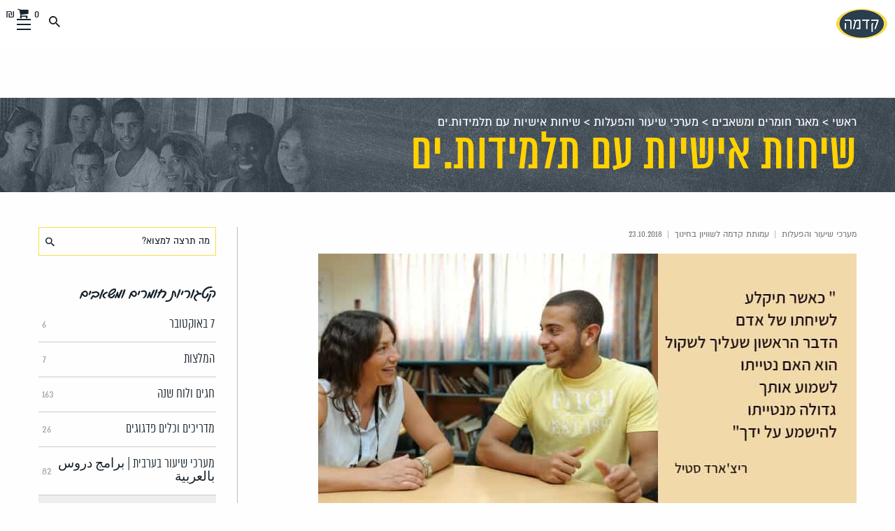

--- FILE ---
content_type: text/html; charset=UTF-8
request_url: https://kedma-edu.org.il/kedma_material/%D7%A9%D7%99%D7%97%D7%95%D7%AA-%D7%90%D7%99%D7%A9%D7%99%D7%95%D7%AA/
body_size: 31013
content:
<!DOCTYPE html>
<html dir="rtl" lang="he-IL">
<head><meta charset="UTF-8"><script>if(navigator.userAgent.match(/MSIE|Internet Explorer/i)||navigator.userAgent.match(/Trident\/7\..*?rv:11/i)){var href=document.location.href;if(!href.match(/[?&]nowprocket/)){if(href.indexOf("?")==-1){if(href.indexOf("#")==-1){document.location.href=href+"?nowprocket=1"}else{document.location.href=href.replace("#","?nowprocket=1#")}}else{if(href.indexOf("#")==-1){document.location.href=href+"&nowprocket=1"}else{document.location.href=href.replace("#","&nowprocket=1#")}}}}</script><script>(()=>{class RocketLazyLoadScripts{constructor(){this.v="2.0.4",this.userEvents=["keydown","keyup","mousedown","mouseup","mousemove","mouseover","mouseout","touchmove","touchstart","touchend","touchcancel","wheel","click","dblclick","input"],this.attributeEvents=["onblur","onclick","oncontextmenu","ondblclick","onfocus","onmousedown","onmouseenter","onmouseleave","onmousemove","onmouseout","onmouseover","onmouseup","onmousewheel","onscroll","onsubmit"]}async t(){this.i(),this.o(),/iP(ad|hone)/.test(navigator.userAgent)&&this.h(),this.u(),this.l(this),this.m(),this.k(this),this.p(this),this._(),await Promise.all([this.R(),this.L()]),this.lastBreath=Date.now(),this.S(this),this.P(),this.D(),this.O(),this.M(),await this.C(this.delayedScripts.normal),await this.C(this.delayedScripts.defer),await this.C(this.delayedScripts.async),await this.T(),await this.F(),await this.j(),await this.A(),window.dispatchEvent(new Event("rocket-allScriptsLoaded")),this.everythingLoaded=!0,this.lastTouchEnd&&await new Promise(t=>setTimeout(t,500-Date.now()+this.lastTouchEnd)),this.I(),this.H(),this.U(),this.W()}i(){this.CSPIssue=sessionStorage.getItem("rocketCSPIssue"),document.addEventListener("securitypolicyviolation",t=>{this.CSPIssue||"script-src-elem"!==t.violatedDirective||"data"!==t.blockedURI||(this.CSPIssue=!0,sessionStorage.setItem("rocketCSPIssue",!0))},{isRocket:!0})}o(){window.addEventListener("pageshow",t=>{this.persisted=t.persisted,this.realWindowLoadedFired=!0},{isRocket:!0}),window.addEventListener("pagehide",()=>{this.onFirstUserAction=null},{isRocket:!0})}h(){let t;function e(e){t=e}window.addEventListener("touchstart",e,{isRocket:!0}),window.addEventListener("touchend",function i(o){o.changedTouches[0]&&t.changedTouches[0]&&Math.abs(o.changedTouches[0].pageX-t.changedTouches[0].pageX)<10&&Math.abs(o.changedTouches[0].pageY-t.changedTouches[0].pageY)<10&&o.timeStamp-t.timeStamp<200&&(window.removeEventListener("touchstart",e,{isRocket:!0}),window.removeEventListener("touchend",i,{isRocket:!0}),"INPUT"===o.target.tagName&&"text"===o.target.type||(o.target.dispatchEvent(new TouchEvent("touchend",{target:o.target,bubbles:!0})),o.target.dispatchEvent(new MouseEvent("mouseover",{target:o.target,bubbles:!0})),o.target.dispatchEvent(new PointerEvent("click",{target:o.target,bubbles:!0,cancelable:!0,detail:1,clientX:o.changedTouches[0].clientX,clientY:o.changedTouches[0].clientY})),event.preventDefault()))},{isRocket:!0})}q(t){this.userActionTriggered||("mousemove"!==t.type||this.firstMousemoveIgnored?"keyup"===t.type||"mouseover"===t.type||"mouseout"===t.type||(this.userActionTriggered=!0,this.onFirstUserAction&&this.onFirstUserAction()):this.firstMousemoveIgnored=!0),"click"===t.type&&t.preventDefault(),t.stopPropagation(),t.stopImmediatePropagation(),"touchstart"===this.lastEvent&&"touchend"===t.type&&(this.lastTouchEnd=Date.now()),"click"===t.type&&(this.lastTouchEnd=0),this.lastEvent=t.type,t.composedPath&&t.composedPath()[0].getRootNode()instanceof ShadowRoot&&(t.rocketTarget=t.composedPath()[0]),this.savedUserEvents.push(t)}u(){this.savedUserEvents=[],this.userEventHandler=this.q.bind(this),this.userEvents.forEach(t=>window.addEventListener(t,this.userEventHandler,{passive:!1,isRocket:!0})),document.addEventListener("visibilitychange",this.userEventHandler,{isRocket:!0})}U(){this.userEvents.forEach(t=>window.removeEventListener(t,this.userEventHandler,{passive:!1,isRocket:!0})),document.removeEventListener("visibilitychange",this.userEventHandler,{isRocket:!0}),this.savedUserEvents.forEach(t=>{(t.rocketTarget||t.target).dispatchEvent(new window[t.constructor.name](t.type,t))})}m(){const t="return false",e=Array.from(this.attributeEvents,t=>"data-rocket-"+t),i="["+this.attributeEvents.join("],[")+"]",o="[data-rocket-"+this.attributeEvents.join("],[data-rocket-")+"]",s=(e,i,o)=>{o&&o!==t&&(e.setAttribute("data-rocket-"+i,o),e["rocket"+i]=new Function("event",o),e.setAttribute(i,t))};new MutationObserver(t=>{for(const n of t)"attributes"===n.type&&(n.attributeName.startsWith("data-rocket-")||this.everythingLoaded?n.attributeName.startsWith("data-rocket-")&&this.everythingLoaded&&this.N(n.target,n.attributeName.substring(12)):s(n.target,n.attributeName,n.target.getAttribute(n.attributeName))),"childList"===n.type&&n.addedNodes.forEach(t=>{if(t.nodeType===Node.ELEMENT_NODE)if(this.everythingLoaded)for(const i of[t,...t.querySelectorAll(o)])for(const t of i.getAttributeNames())e.includes(t)&&this.N(i,t.substring(12));else for(const e of[t,...t.querySelectorAll(i)])for(const t of e.getAttributeNames())this.attributeEvents.includes(t)&&s(e,t,e.getAttribute(t))})}).observe(document,{subtree:!0,childList:!0,attributeFilter:[...this.attributeEvents,...e]})}I(){this.attributeEvents.forEach(t=>{document.querySelectorAll("[data-rocket-"+t+"]").forEach(e=>{this.N(e,t)})})}N(t,e){const i=t.getAttribute("data-rocket-"+e);i&&(t.setAttribute(e,i),t.removeAttribute("data-rocket-"+e))}k(t){Object.defineProperty(HTMLElement.prototype,"onclick",{get(){return this.rocketonclick||null},set(e){this.rocketonclick=e,this.setAttribute(t.everythingLoaded?"onclick":"data-rocket-onclick","this.rocketonclick(event)")}})}S(t){function e(e,i){let o=e[i];e[i]=null,Object.defineProperty(e,i,{get:()=>o,set(s){t.everythingLoaded?o=s:e["rocket"+i]=o=s}})}e(document,"onreadystatechange"),e(window,"onload"),e(window,"onpageshow");try{Object.defineProperty(document,"readyState",{get:()=>t.rocketReadyState,set(e){t.rocketReadyState=e},configurable:!0}),document.readyState="loading"}catch(t){console.log("WPRocket DJE readyState conflict, bypassing")}}l(t){this.originalAddEventListener=EventTarget.prototype.addEventListener,this.originalRemoveEventListener=EventTarget.prototype.removeEventListener,this.savedEventListeners=[],EventTarget.prototype.addEventListener=function(e,i,o){o&&o.isRocket||!t.B(e,this)&&!t.userEvents.includes(e)||t.B(e,this)&&!t.userActionTriggered||e.startsWith("rocket-")||t.everythingLoaded?t.originalAddEventListener.call(this,e,i,o):(t.savedEventListeners.push({target:this,remove:!1,type:e,func:i,options:o}),"mouseenter"!==e&&"mouseleave"!==e||t.originalAddEventListener.call(this,e,t.savedUserEvents.push,o))},EventTarget.prototype.removeEventListener=function(e,i,o){o&&o.isRocket||!t.B(e,this)&&!t.userEvents.includes(e)||t.B(e,this)&&!t.userActionTriggered||e.startsWith("rocket-")||t.everythingLoaded?t.originalRemoveEventListener.call(this,e,i,o):t.savedEventListeners.push({target:this,remove:!0,type:e,func:i,options:o})}}J(t,e){this.savedEventListeners=this.savedEventListeners.filter(i=>{let o=i.type,s=i.target||window;return e!==o||t!==s||(this.B(o,s)&&(i.type="rocket-"+o),this.$(i),!1)})}H(){EventTarget.prototype.addEventListener=this.originalAddEventListener,EventTarget.prototype.removeEventListener=this.originalRemoveEventListener,this.savedEventListeners.forEach(t=>this.$(t))}$(t){t.remove?this.originalRemoveEventListener.call(t.target,t.type,t.func,t.options):this.originalAddEventListener.call(t.target,t.type,t.func,t.options)}p(t){let e;function i(e){return t.everythingLoaded?e:e.split(" ").map(t=>"load"===t||t.startsWith("load.")?"rocket-jquery-load":t).join(" ")}function o(o){function s(e){const s=o.fn[e];o.fn[e]=o.fn.init.prototype[e]=function(){return this[0]===window&&t.userActionTriggered&&("string"==typeof arguments[0]||arguments[0]instanceof String?arguments[0]=i(arguments[0]):"object"==typeof arguments[0]&&Object.keys(arguments[0]).forEach(t=>{const e=arguments[0][t];delete arguments[0][t],arguments[0][i(t)]=e})),s.apply(this,arguments),this}}if(o&&o.fn&&!t.allJQueries.includes(o)){const e={DOMContentLoaded:[],"rocket-DOMContentLoaded":[]};for(const t in e)document.addEventListener(t,()=>{e[t].forEach(t=>t())},{isRocket:!0});o.fn.ready=o.fn.init.prototype.ready=function(i){function s(){parseInt(o.fn.jquery)>2?setTimeout(()=>i.bind(document)(o)):i.bind(document)(o)}return"function"==typeof i&&(t.realDomReadyFired?!t.userActionTriggered||t.fauxDomReadyFired?s():e["rocket-DOMContentLoaded"].push(s):e.DOMContentLoaded.push(s)),o([])},s("on"),s("one"),s("off"),t.allJQueries.push(o)}e=o}t.allJQueries=[],o(window.jQuery),Object.defineProperty(window,"jQuery",{get:()=>e,set(t){o(t)}})}P(){const t=new Map;document.write=document.writeln=function(e){const i=document.currentScript,o=document.createRange(),s=i.parentElement;let n=t.get(i);void 0===n&&(n=i.nextSibling,t.set(i,n));const c=document.createDocumentFragment();o.setStart(c,0),c.appendChild(o.createContextualFragment(e)),s.insertBefore(c,n)}}async R(){return new Promise(t=>{this.userActionTriggered?t():this.onFirstUserAction=t})}async L(){return new Promise(t=>{document.addEventListener("DOMContentLoaded",()=>{this.realDomReadyFired=!0,t()},{isRocket:!0})})}async j(){return this.realWindowLoadedFired?Promise.resolve():new Promise(t=>{window.addEventListener("load",t,{isRocket:!0})})}M(){this.pendingScripts=[];this.scriptsMutationObserver=new MutationObserver(t=>{for(const e of t)e.addedNodes.forEach(t=>{"SCRIPT"!==t.tagName||t.noModule||t.isWPRocket||this.pendingScripts.push({script:t,promise:new Promise(e=>{const i=()=>{const i=this.pendingScripts.findIndex(e=>e.script===t);i>=0&&this.pendingScripts.splice(i,1),e()};t.addEventListener("load",i,{isRocket:!0}),t.addEventListener("error",i,{isRocket:!0}),setTimeout(i,1e3)})})})}),this.scriptsMutationObserver.observe(document,{childList:!0,subtree:!0})}async F(){await this.X(),this.pendingScripts.length?(await this.pendingScripts[0].promise,await this.F()):this.scriptsMutationObserver.disconnect()}D(){this.delayedScripts={normal:[],async:[],defer:[]},document.querySelectorAll("script[type$=rocketlazyloadscript]").forEach(t=>{t.hasAttribute("data-rocket-src")?t.hasAttribute("async")&&!1!==t.async?this.delayedScripts.async.push(t):t.hasAttribute("defer")&&!1!==t.defer||"module"===t.getAttribute("data-rocket-type")?this.delayedScripts.defer.push(t):this.delayedScripts.normal.push(t):this.delayedScripts.normal.push(t)})}async _(){await this.L();let t=[];document.querySelectorAll("script[type$=rocketlazyloadscript][data-rocket-src]").forEach(e=>{let i=e.getAttribute("data-rocket-src");if(i&&!i.startsWith("data:")){i.startsWith("//")&&(i=location.protocol+i);try{const o=new URL(i).origin;o!==location.origin&&t.push({src:o,crossOrigin:e.crossOrigin||"module"===e.getAttribute("data-rocket-type")})}catch(t){}}}),t=[...new Map(t.map(t=>[JSON.stringify(t),t])).values()],this.Y(t,"preconnect")}async G(t){if(await this.K(),!0!==t.noModule||!("noModule"in HTMLScriptElement.prototype))return new Promise(e=>{let i;function o(){(i||t).setAttribute("data-rocket-status","executed"),e()}try{if(navigator.userAgent.includes("Firefox/")||""===navigator.vendor||this.CSPIssue)i=document.createElement("script"),[...t.attributes].forEach(t=>{let e=t.nodeName;"type"!==e&&("data-rocket-type"===e&&(e="type"),"data-rocket-src"===e&&(e="src"),i.setAttribute(e,t.nodeValue))}),t.text&&(i.text=t.text),t.nonce&&(i.nonce=t.nonce),i.hasAttribute("src")?(i.addEventListener("load",o,{isRocket:!0}),i.addEventListener("error",()=>{i.setAttribute("data-rocket-status","failed-network"),e()},{isRocket:!0}),setTimeout(()=>{i.isConnected||e()},1)):(i.text=t.text,o()),i.isWPRocket=!0,t.parentNode.replaceChild(i,t);else{const i=t.getAttribute("data-rocket-type"),s=t.getAttribute("data-rocket-src");i?(t.type=i,t.removeAttribute("data-rocket-type")):t.removeAttribute("type"),t.addEventListener("load",o,{isRocket:!0}),t.addEventListener("error",i=>{this.CSPIssue&&i.target.src.startsWith("data:")?(console.log("WPRocket: CSP fallback activated"),t.removeAttribute("src"),this.G(t).then(e)):(t.setAttribute("data-rocket-status","failed-network"),e())},{isRocket:!0}),s?(t.fetchPriority="high",t.removeAttribute("data-rocket-src"),t.src=s):t.src="data:text/javascript;base64,"+window.btoa(unescape(encodeURIComponent(t.text)))}}catch(i){t.setAttribute("data-rocket-status","failed-transform"),e()}});t.setAttribute("data-rocket-status","skipped")}async C(t){const e=t.shift();return e?(e.isConnected&&await this.G(e),this.C(t)):Promise.resolve()}O(){this.Y([...this.delayedScripts.normal,...this.delayedScripts.defer,...this.delayedScripts.async],"preload")}Y(t,e){this.trash=this.trash||[];let i=!0;var o=document.createDocumentFragment();t.forEach(t=>{const s=t.getAttribute&&t.getAttribute("data-rocket-src")||t.src;if(s&&!s.startsWith("data:")){const n=document.createElement("link");n.href=s,n.rel=e,"preconnect"!==e&&(n.as="script",n.fetchPriority=i?"high":"low"),t.getAttribute&&"module"===t.getAttribute("data-rocket-type")&&(n.crossOrigin=!0),t.crossOrigin&&(n.crossOrigin=t.crossOrigin),t.integrity&&(n.integrity=t.integrity),t.nonce&&(n.nonce=t.nonce),o.appendChild(n),this.trash.push(n),i=!1}}),document.head.appendChild(o)}W(){this.trash.forEach(t=>t.remove())}async T(){try{document.readyState="interactive"}catch(t){}this.fauxDomReadyFired=!0;try{await this.K(),this.J(document,"readystatechange"),document.dispatchEvent(new Event("rocket-readystatechange")),await this.K(),document.rocketonreadystatechange&&document.rocketonreadystatechange(),await this.K(),this.J(document,"DOMContentLoaded"),document.dispatchEvent(new Event("rocket-DOMContentLoaded")),await this.K(),this.J(window,"DOMContentLoaded"),window.dispatchEvent(new Event("rocket-DOMContentLoaded"))}catch(t){console.error(t)}}async A(){try{document.readyState="complete"}catch(t){}try{await this.K(),this.J(document,"readystatechange"),document.dispatchEvent(new Event("rocket-readystatechange")),await this.K(),document.rocketonreadystatechange&&document.rocketonreadystatechange(),await this.K(),this.J(window,"load"),window.dispatchEvent(new Event("rocket-load")),await this.K(),window.rocketonload&&window.rocketonload(),await this.K(),this.allJQueries.forEach(t=>t(window).trigger("rocket-jquery-load")),await this.K(),this.J(window,"pageshow");const t=new Event("rocket-pageshow");t.persisted=this.persisted,window.dispatchEvent(t),await this.K(),window.rocketonpageshow&&window.rocketonpageshow({persisted:this.persisted})}catch(t){console.error(t)}}async K(){Date.now()-this.lastBreath>45&&(await this.X(),this.lastBreath=Date.now())}async X(){return document.hidden?new Promise(t=>setTimeout(t)):new Promise(t=>requestAnimationFrame(t))}B(t,e){return e===document&&"readystatechange"===t||(e===document&&"DOMContentLoaded"===t||(e===window&&"DOMContentLoaded"===t||(e===window&&"load"===t||e===window&&"pageshow"===t)))}static run(){(new RocketLazyLoadScripts).t()}}RocketLazyLoadScripts.run()})();</script>
  
  <!-- Google tag (gtag.js) -->
    <script type="rocketlazyloadscript" async src="https://www.googletagmanager.com/gtag/js?id=G-
    KZ1RX0YDN5"></script>
    
    <script type="rocketlazyloadscript">
    window.dataLayer = window.dataLayer || [];
    function gtag(){dataLayer.push(arguments);}
    gtag('js', new Date());
    gtag('config', 'G-KZ1RX0YDN5');
    </script>
  
  <meta name="facebook-domain-verification" content="7abv857p68074rno22bfqlmxq60y7h" />
  	<script type="rocketlazyloadscript">
  !function(f,b,e,v,n,t,s)
  {if(f.fbq)return;n=f.fbq=function(){n.callMethod?
  n.callMethod.apply(n,arguments):n.queue.push(arguments)};
  if(!f._fbq)f._fbq=n;n.push=n;n.loaded=!0;n.version='2.0';
  n.queue=[];t=b.createElement(e);t.async=!0;
  t.src=v;s=b.getElementsByTagName(e)[0];
  s.parentNode.insertBefore(t,s)}(window, document,'script',
  'https://connect.facebook.net/en_US/fbevents.js');
  fbq('init', '613353478751629');
  fbq('track', 'PageView');
</script>
<noscript><img height="1" width="1" style="display:none"
  src="https://www.facebook.com/tr?id=PIXEL-ID&ev=PageView&noscript=1"
/></noscript>
<!-- End Facebook Pixel Code -->
  
	
	<meta name="viewport" content="width=device-width, initial-scale=1">
	<link rel="profile" href="//gmpg.org/xfn/11">

	<meta name='robots' content='index, follow, max-image-preview:large, max-snippet:-1, max-video-preview:-1' />

            <script data-no-defer="1" data-ezscrex="false" data-cfasync="false" data-pagespeed-no-defer data-cookieconsent="ignore">
                var ctPublicFunctions = {"_ajax_nonce":"68bed36dab","_rest_nonce":"31bc657463","_ajax_url":"\/wp-admin\/admin-ajax.php","_rest_url":"https:\/\/kedma-edu.org.il\/wp-json\/","data__cookies_type":"none","data__ajax_type":"rest","data__bot_detector_enabled":"1","data__frontend_data_log_enabled":1,"cookiePrefix":"","wprocket_detected":true,"host_url":"kedma-edu.org.il","text__ee_click_to_select":"Click to select the whole data","text__ee_original_email":"The complete one is","text__ee_got_it":"Got it","text__ee_blocked":"Blocked","text__ee_cannot_connect":"Cannot connect","text__ee_cannot_decode":"Can not decode email. Unknown reason","text__ee_email_decoder":"CleanTalk email decoder","text__ee_wait_for_decoding":"The magic is on the way!","text__ee_decoding_process":"Please wait a few seconds while we decode the contact data."}
            </script>
        
            <script data-no-defer="1" data-ezscrex="false" data-cfasync="false" data-pagespeed-no-defer data-cookieconsent="ignore">
                var ctPublic = {"_ajax_nonce":"68bed36dab","settings__forms__check_internal":"0","settings__forms__check_external":"0","settings__forms__force_protection":"0","settings__forms__search_test":"1","settings__forms__wc_add_to_cart":"0","settings__data__bot_detector_enabled":"1","settings__sfw__anti_crawler":0,"blog_home":"https:\/\/kedma-edu.org.il\/","pixel__setting":"3","pixel__enabled":true,"pixel__url":null,"data__email_check_before_post":"1","data__email_check_exist_post":"1","data__cookies_type":"none","data__key_is_ok":true,"data__visible_fields_required":true,"wl_brandname":"Anti-Spam by CleanTalk","wl_brandname_short":"CleanTalk","ct_checkjs_key":"beeb3726db0a9a167ed550682c4758c66471eb52aed345751607a3c186b72a88","emailEncoderPassKey":"e85ac89ddd05f8fb8a0fc504bcc71591","bot_detector_forms_excluded":"W10=","advancedCacheExists":true,"varnishCacheExists":false,"wc_ajax_add_to_cart":false}
            </script>
        
	<!-- This site is optimized with the Yoast SEO plugin v23.4 - https://yoast.com/wordpress/plugins/seo/ -->
	<title>שיחות אישיות עם תלמידות.ים - קדמה</title>
<link data-rocket-prefetch href="https://connect.facebook.net" rel="dns-prefetch">
<link data-rocket-prefetch href="https://fonts.googleapis.com" rel="dns-prefetch">
<link data-rocket-prefetch href="https://www.googletagmanager.com" rel="dns-prefetch">
<link data-rocket-prefetch href="https://form2.ravpage.co.il" rel="dns-prefetch">
<link data-rocket-preload as="style" href="https://fonts.googleapis.com/css?family=Assistant%3A100%2C100italic%2C200%2C200italic%2C300%2C300italic%2C400%2C400italic%2C500%2C500italic%2C600%2C600italic%2C700%2C700italic%2C800%2C800italic%2C900%2C900italic%7CRoboto%3A100%2C100italic%2C200%2C200italic%2C300%2C300italic%2C400%2C400italic%2C500%2C500italic%2C600%2C600italic%2C700%2C700italic%2C800%2C800italic%2C900%2C900italic%7CComing%20Soon%3A100%2C100italic%2C200%2C200italic%2C300%2C300italic%2C400%2C400italic%2C500%2C500italic%2C600%2C600italic%2C700%2C700italic%2C800%2C800italic%2C900%2C900italic&#038;subset=hebrew&#038;display=swap" rel="preload">
<link href="https://fonts.googleapis.com/css?family=Assistant%3A100%2C100italic%2C200%2C200italic%2C300%2C300italic%2C400%2C400italic%2C500%2C500italic%2C600%2C600italic%2C700%2C700italic%2C800%2C800italic%2C900%2C900italic%7CRoboto%3A100%2C100italic%2C200%2C200italic%2C300%2C300italic%2C400%2C400italic%2C500%2C500italic%2C600%2C600italic%2C700%2C700italic%2C800%2C800italic%2C900%2C900italic%7CComing%20Soon%3A100%2C100italic%2C200%2C200italic%2C300%2C300italic%2C400%2C400italic%2C500%2C500italic%2C600%2C600italic%2C700%2C700italic%2C800%2C800italic%2C900%2C900italic&#038;subset=hebrew&#038;display=swap" media="print" onload="this.media=&#039;all&#039;" rel="stylesheet">
<noscript data-wpr-hosted-gf-parameters=""><link rel="stylesheet" href="https://fonts.googleapis.com/css?family=Assistant%3A100%2C100italic%2C200%2C200italic%2C300%2C300italic%2C400%2C400italic%2C500%2C500italic%2C600%2C600italic%2C700%2C700italic%2C800%2C800italic%2C900%2C900italic%7CRoboto%3A100%2C100italic%2C200%2C200italic%2C300%2C300italic%2C400%2C400italic%2C500%2C500italic%2C600%2C600italic%2C700%2C700italic%2C800%2C800italic%2C900%2C900italic%7CComing%20Soon%3A100%2C100italic%2C200%2C200italic%2C300%2C300italic%2C400%2C400italic%2C500%2C500italic%2C600%2C600italic%2C700%2C700italic%2C800%2C800italic%2C900%2C900italic&#038;subset=hebrew&#038;display=swap"></noscript><link rel="preload" data-rocket-preload as="image" href="https://kedma-edu.org.il/wp-content/uploads/2025/06/d7a7d79cd7a4d7aad795d797d799d79d-d79cd790d7aad7a8.png" fetchpriority="high">
	<link rel="canonical" href="https://kedma-edu.org.il/kedma_material/שיחות-אישיות/" />
	<meta property="og:locale" content="he_IL" />
	<meta property="og:type" content="article" />
	<meta property="og:title" content="שיחות אישיות עם תלמידות.ים - קדמה" />
	<meta property="og:description" content="שיחות אישיות עם תלמידים/ות &#8211; קובץ עם רעיונות, סרטונים וטיפים לכל מורה למה שיחות אישיות עם תלמידים/ות הן מרכיב חשוב וקריטי בעבודה שלנו כמורות/ים? איך שיחה אישית טובה יכולה להועיל גם לביסוס יחסים משמעותיים עם תלמיד/ה וגם לשיפור הלמידה שלו/ה? ומה זו בכלל שיחה אישית טובה? איך נהפוך שיחה אישית עם תלמיד/ה לשיחה שבאמת מקדמת אותנו [&hellip;]" />
	<meta property="og:url" content="https://kedma-edu.org.il/kedma_material/שיחות-אישיות/" />
	<meta property="og:site_name" content="קדמה" />
	<meta property="article:publisher" content="https://www.facebook.com/KedmaEducation10/" />
	<meta property="article:modified_time" content="2025-01-27T11:36:04+00:00" />
	<meta property="og:image" content="https://kedma-edu.org.il/wp-content/uploads/2018/10/wsi-imageoptim-d798d790d79ed7a4d79cd798-d7a9d799d797d795d7aa-d790d799d7a9d799d795d7aa.jpg" />
	<meta property="og:image:width" content="770" />
	<meta property="og:image:height" content="382" />
	<meta property="og:image:type" content="image/jpeg" />
	<meta name="twitter:card" content="summary_large_image" />
	<script type="application/ld+json" class="yoast-schema-graph">{"@context":"https://schema.org","@graph":[{"@type":"WebPage","@id":"https://kedma-edu.org.il/kedma_material/%d7%a9%d7%99%d7%97%d7%95%d7%aa-%d7%90%d7%99%d7%a9%d7%99%d7%95%d7%aa/","url":"https://kedma-edu.org.il/kedma_material/%d7%a9%d7%99%d7%97%d7%95%d7%aa-%d7%90%d7%99%d7%a9%d7%99%d7%95%d7%aa/","name":"שיחות אישיות עם תלמידות.ים - קדמה","isPartOf":{"@id":"https://kedma-edu.org.il/#website"},"primaryImageOfPage":{"@id":"https://kedma-edu.org.il/kedma_material/%d7%a9%d7%99%d7%97%d7%95%d7%aa-%d7%90%d7%99%d7%a9%d7%99%d7%95%d7%aa/#primaryimage"},"image":{"@id":"https://kedma-edu.org.il/kedma_material/%d7%a9%d7%99%d7%97%d7%95%d7%aa-%d7%90%d7%99%d7%a9%d7%99%d7%95%d7%aa/#primaryimage"},"thumbnailUrl":"https://kedma-edu.org.il/wp-content/uploads/2018/10/wsi-imageoptim-d798d790d79ed7a4d79cd798-d7a9d799d797d795d7aa-d790d799d7a9d799d795d7aa.jpg","datePublished":"2018-10-23T07:09:25+00:00","dateModified":"2025-01-27T11:36:04+00:00","breadcrumb":{"@id":"https://kedma-edu.org.il/kedma_material/%d7%a9%d7%99%d7%97%d7%95%d7%aa-%d7%90%d7%99%d7%a9%d7%99%d7%95%d7%aa/#breadcrumb"},"inLanguage":"he-IL","potentialAction":[{"@type":"ReadAction","target":["https://kedma-edu.org.il/kedma_material/%d7%a9%d7%99%d7%97%d7%95%d7%aa-%d7%90%d7%99%d7%a9%d7%99%d7%95%d7%aa/"]}]},{"@type":"ImageObject","inLanguage":"he-IL","@id":"https://kedma-edu.org.il/kedma_material/%d7%a9%d7%99%d7%97%d7%95%d7%aa-%d7%90%d7%99%d7%a9%d7%99%d7%95%d7%aa/#primaryimage","url":"https://kedma-edu.org.il/wp-content/uploads/2018/10/wsi-imageoptim-d798d790d79ed7a4d79cd798-d7a9d799d797d795d7aa-d790d799d7a9d799d795d7aa.jpg","contentUrl":"https://kedma-edu.org.il/wp-content/uploads/2018/10/wsi-imageoptim-d798d790d79ed7a4d79cd798-d7a9d799d797d795d7aa-d790d799d7a9d799d795d7aa.jpg","width":770,"height":382},{"@type":"BreadcrumbList","@id":"https://kedma-edu.org.il/kedma_material/%d7%a9%d7%99%d7%97%d7%95%d7%aa-%d7%90%d7%99%d7%a9%d7%99%d7%95%d7%aa/#breadcrumb","itemListElement":[{"@type":"ListItem","position":1,"name":"ראשי","item":"https://kedma-edu.org.il/"},{"@type":"ListItem","position":2,"name":"מאגר חומרים ומשאבים","item":"https://kedma-edu.org.il/kedma_material/"},{"@type":"ListItem","position":3,"name":"מערכי שיעור והפעלות","item":"https://kedma-edu.org.il/kedma_material_cat/%d7%9e%d7%a2%d7%a8%d7%9b%d7%99-%d7%a9%d7%99%d7%a2%d7%95%d7%a8-%d7%95%d7%94%d7%a4%d7%a2%d7%9c%d7%95%d7%aa/"},{"@type":"ListItem","position":4,"name":"שיחות אישיות עם תלמידות.ים"}]},{"@type":"WebSite","@id":"https://kedma-edu.org.il/#website","url":"https://kedma-edu.org.il/","name":"קדמה","description":"חינוך הוא הדבר הקרוב ביותר לקסם בעולמינו","potentialAction":[{"@type":"SearchAction","target":{"@type":"EntryPoint","urlTemplate":"https://kedma-edu.org.il/?s={search_term_string}"},"query-input":{"@type":"PropertyValueSpecification","valueRequired":true,"valueName":"search_term_string"}}],"inLanguage":"he-IL"}]}</script>
	<!-- / Yoast SEO plugin. -->


<link rel='dns-prefetch' href='//fd.cleantalk.org' />
<link href='https://fonts.gstatic.com' crossorigin rel='preconnect' />
<link rel="alternate" type="application/rss+xml" title="קדמה &laquo; פיד תגובות של שיחות אישיות עם תלמידות.ים" href="https://kedma-edu.org.il/kedma_material/%d7%a9%d7%99%d7%97%d7%95%d7%aa-%d7%90%d7%99%d7%a9%d7%99%d7%95%d7%aa/feed/" />
<link data-minify="1" rel='stylesheet' id='rmp-elementor-form-widget-css-css' href='https://kedma-edu.org.il/wp-content/cache/min/1/wp-content/plugins/responder/assets/css/integrations/elementor/form-widget.css?ver=1768394886' type='text/css' media='all' />
<style id='wp-emoji-styles-inline-css' type='text/css'>

	img.wp-smiley, img.emoji {
		display: inline !important;
		border: none !important;
		box-shadow: none !important;
		height: 1em !important;
		width: 1em !important;
		margin: 0 0.07em !important;
		vertical-align: -0.1em !important;
		background: none !important;
		padding: 0 !important;
	}
</style>
<style id='classic-theme-styles-inline-css' type='text/css'>
/*! This file is auto-generated */
.wp-block-button__link{color:#fff;background-color:#32373c;border-radius:9999px;box-shadow:none;text-decoration:none;padding:calc(.667em + 2px) calc(1.333em + 2px);font-size:1.125em}.wp-block-file__button{background:#32373c;color:#fff;text-decoration:none}
</style>
<style id='global-styles-inline-css' type='text/css'>
body{--wp--preset--color--black: #000000;--wp--preset--color--cyan-bluish-gray: #abb8c3;--wp--preset--color--white: #ffffff;--wp--preset--color--pale-pink: #f78da7;--wp--preset--color--vivid-red: #cf2e2e;--wp--preset--color--luminous-vivid-orange: #ff6900;--wp--preset--color--luminous-vivid-amber: #fcb900;--wp--preset--color--light-green-cyan: #7bdcb5;--wp--preset--color--vivid-green-cyan: #00d084;--wp--preset--color--pale-cyan-blue: #8ed1fc;--wp--preset--color--vivid-cyan-blue: #0693e3;--wp--preset--color--vivid-purple: #9b51e0;--wp--preset--gradient--vivid-cyan-blue-to-vivid-purple: linear-gradient(135deg,rgba(6,147,227,1) 0%,rgb(155,81,224) 100%);--wp--preset--gradient--light-green-cyan-to-vivid-green-cyan: linear-gradient(135deg,rgb(122,220,180) 0%,rgb(0,208,130) 100%);--wp--preset--gradient--luminous-vivid-amber-to-luminous-vivid-orange: linear-gradient(135deg,rgba(252,185,0,1) 0%,rgba(255,105,0,1) 100%);--wp--preset--gradient--luminous-vivid-orange-to-vivid-red: linear-gradient(135deg,rgba(255,105,0,1) 0%,rgb(207,46,46) 100%);--wp--preset--gradient--very-light-gray-to-cyan-bluish-gray: linear-gradient(135deg,rgb(238,238,238) 0%,rgb(169,184,195) 100%);--wp--preset--gradient--cool-to-warm-spectrum: linear-gradient(135deg,rgb(74,234,220) 0%,rgb(151,120,209) 20%,rgb(207,42,186) 40%,rgb(238,44,130) 60%,rgb(251,105,98) 80%,rgb(254,248,76) 100%);--wp--preset--gradient--blush-light-purple: linear-gradient(135deg,rgb(255,206,236) 0%,rgb(152,150,240) 100%);--wp--preset--gradient--blush-bordeaux: linear-gradient(135deg,rgb(254,205,165) 0%,rgb(254,45,45) 50%,rgb(107,0,62) 100%);--wp--preset--gradient--luminous-dusk: linear-gradient(135deg,rgb(255,203,112) 0%,rgb(199,81,192) 50%,rgb(65,88,208) 100%);--wp--preset--gradient--pale-ocean: linear-gradient(135deg,rgb(255,245,203) 0%,rgb(182,227,212) 50%,rgb(51,167,181) 100%);--wp--preset--gradient--electric-grass: linear-gradient(135deg,rgb(202,248,128) 0%,rgb(113,206,126) 100%);--wp--preset--gradient--midnight: linear-gradient(135deg,rgb(2,3,129) 0%,rgb(40,116,252) 100%);--wp--preset--font-size--small: 13px;--wp--preset--font-size--medium: 20px;--wp--preset--font-size--large: 36px;--wp--preset--font-size--x-large: 42px;--wp--preset--font-family--inter: "Inter", sans-serif;--wp--preset--font-family--cardo: Cardo;--wp--preset--spacing--20: 0.44rem;--wp--preset--spacing--30: 0.67rem;--wp--preset--spacing--40: 1rem;--wp--preset--spacing--50: 1.5rem;--wp--preset--spacing--60: 2.25rem;--wp--preset--spacing--70: 3.38rem;--wp--preset--spacing--80: 5.06rem;--wp--preset--shadow--natural: 6px 6px 9px rgba(0, 0, 0, 0.2);--wp--preset--shadow--deep: 12px 12px 50px rgba(0, 0, 0, 0.4);--wp--preset--shadow--sharp: 6px 6px 0px rgba(0, 0, 0, 0.2);--wp--preset--shadow--outlined: 6px 6px 0px -3px rgba(255, 255, 255, 1), 6px 6px rgba(0, 0, 0, 1);--wp--preset--shadow--crisp: 6px 6px 0px rgba(0, 0, 0, 1);}:where(.is-layout-flex){gap: 0.5em;}:where(.is-layout-grid){gap: 0.5em;}body .is-layout-flex{display: flex;}body .is-layout-flex{flex-wrap: wrap;align-items: center;}body .is-layout-flex > *{margin: 0;}body .is-layout-grid{display: grid;}body .is-layout-grid > *{margin: 0;}:where(.wp-block-columns.is-layout-flex){gap: 2em;}:where(.wp-block-columns.is-layout-grid){gap: 2em;}:where(.wp-block-post-template.is-layout-flex){gap: 1.25em;}:where(.wp-block-post-template.is-layout-grid){gap: 1.25em;}.has-black-color{color: var(--wp--preset--color--black) !important;}.has-cyan-bluish-gray-color{color: var(--wp--preset--color--cyan-bluish-gray) !important;}.has-white-color{color: var(--wp--preset--color--white) !important;}.has-pale-pink-color{color: var(--wp--preset--color--pale-pink) !important;}.has-vivid-red-color{color: var(--wp--preset--color--vivid-red) !important;}.has-luminous-vivid-orange-color{color: var(--wp--preset--color--luminous-vivid-orange) !important;}.has-luminous-vivid-amber-color{color: var(--wp--preset--color--luminous-vivid-amber) !important;}.has-light-green-cyan-color{color: var(--wp--preset--color--light-green-cyan) !important;}.has-vivid-green-cyan-color{color: var(--wp--preset--color--vivid-green-cyan) !important;}.has-pale-cyan-blue-color{color: var(--wp--preset--color--pale-cyan-blue) !important;}.has-vivid-cyan-blue-color{color: var(--wp--preset--color--vivid-cyan-blue) !important;}.has-vivid-purple-color{color: var(--wp--preset--color--vivid-purple) !important;}.has-black-background-color{background-color: var(--wp--preset--color--black) !important;}.has-cyan-bluish-gray-background-color{background-color: var(--wp--preset--color--cyan-bluish-gray) !important;}.has-white-background-color{background-color: var(--wp--preset--color--white) !important;}.has-pale-pink-background-color{background-color: var(--wp--preset--color--pale-pink) !important;}.has-vivid-red-background-color{background-color: var(--wp--preset--color--vivid-red) !important;}.has-luminous-vivid-orange-background-color{background-color: var(--wp--preset--color--luminous-vivid-orange) !important;}.has-luminous-vivid-amber-background-color{background-color: var(--wp--preset--color--luminous-vivid-amber) !important;}.has-light-green-cyan-background-color{background-color: var(--wp--preset--color--light-green-cyan) !important;}.has-vivid-green-cyan-background-color{background-color: var(--wp--preset--color--vivid-green-cyan) !important;}.has-pale-cyan-blue-background-color{background-color: var(--wp--preset--color--pale-cyan-blue) !important;}.has-vivid-cyan-blue-background-color{background-color: var(--wp--preset--color--vivid-cyan-blue) !important;}.has-vivid-purple-background-color{background-color: var(--wp--preset--color--vivid-purple) !important;}.has-black-border-color{border-color: var(--wp--preset--color--black) !important;}.has-cyan-bluish-gray-border-color{border-color: var(--wp--preset--color--cyan-bluish-gray) !important;}.has-white-border-color{border-color: var(--wp--preset--color--white) !important;}.has-pale-pink-border-color{border-color: var(--wp--preset--color--pale-pink) !important;}.has-vivid-red-border-color{border-color: var(--wp--preset--color--vivid-red) !important;}.has-luminous-vivid-orange-border-color{border-color: var(--wp--preset--color--luminous-vivid-orange) !important;}.has-luminous-vivid-amber-border-color{border-color: var(--wp--preset--color--luminous-vivid-amber) !important;}.has-light-green-cyan-border-color{border-color: var(--wp--preset--color--light-green-cyan) !important;}.has-vivid-green-cyan-border-color{border-color: var(--wp--preset--color--vivid-green-cyan) !important;}.has-pale-cyan-blue-border-color{border-color: var(--wp--preset--color--pale-cyan-blue) !important;}.has-vivid-cyan-blue-border-color{border-color: var(--wp--preset--color--vivid-cyan-blue) !important;}.has-vivid-purple-border-color{border-color: var(--wp--preset--color--vivid-purple) !important;}.has-vivid-cyan-blue-to-vivid-purple-gradient-background{background: var(--wp--preset--gradient--vivid-cyan-blue-to-vivid-purple) !important;}.has-light-green-cyan-to-vivid-green-cyan-gradient-background{background: var(--wp--preset--gradient--light-green-cyan-to-vivid-green-cyan) !important;}.has-luminous-vivid-amber-to-luminous-vivid-orange-gradient-background{background: var(--wp--preset--gradient--luminous-vivid-amber-to-luminous-vivid-orange) !important;}.has-luminous-vivid-orange-to-vivid-red-gradient-background{background: var(--wp--preset--gradient--luminous-vivid-orange-to-vivid-red) !important;}.has-very-light-gray-to-cyan-bluish-gray-gradient-background{background: var(--wp--preset--gradient--very-light-gray-to-cyan-bluish-gray) !important;}.has-cool-to-warm-spectrum-gradient-background{background: var(--wp--preset--gradient--cool-to-warm-spectrum) !important;}.has-blush-light-purple-gradient-background{background: var(--wp--preset--gradient--blush-light-purple) !important;}.has-blush-bordeaux-gradient-background{background: var(--wp--preset--gradient--blush-bordeaux) !important;}.has-luminous-dusk-gradient-background{background: var(--wp--preset--gradient--luminous-dusk) !important;}.has-pale-ocean-gradient-background{background: var(--wp--preset--gradient--pale-ocean) !important;}.has-electric-grass-gradient-background{background: var(--wp--preset--gradient--electric-grass) !important;}.has-midnight-gradient-background{background: var(--wp--preset--gradient--midnight) !important;}.has-small-font-size{font-size: var(--wp--preset--font-size--small) !important;}.has-medium-font-size{font-size: var(--wp--preset--font-size--medium) !important;}.has-large-font-size{font-size: var(--wp--preset--font-size--large) !important;}.has-x-large-font-size{font-size: var(--wp--preset--font-size--x-large) !important;}
.wp-block-navigation a:where(:not(.wp-element-button)){color: inherit;}
:where(.wp-block-post-template.is-layout-flex){gap: 1.25em;}:where(.wp-block-post-template.is-layout-grid){gap: 1.25em;}
:where(.wp-block-columns.is-layout-flex){gap: 2em;}:where(.wp-block-columns.is-layout-grid){gap: 2em;}
.wp-block-pullquote{font-size: 1.5em;line-height: 1.6;}
</style>
<link rel='stylesheet' id='cleantalk-public-css-css' href='https://kedma-edu.org.il/wp-content/plugins/cleantalk-spam-protect/css/cleantalk-public.min.css?ver=6.70.1_1768394697' type='text/css' media='all' />
<link rel='stylesheet' id='cleantalk-email-decoder-css-css' href='https://kedma-edu.org.il/wp-content/plugins/cleantalk-spam-protect/css/cleantalk-email-decoder.min.css?ver=6.70.1_1768394697' type='text/css' media='all' />
<link rel='stylesheet' id='betanet-epost-jqueryui-css' href='https://kedma-edu.org.il/wp-content/plugins/hfd-epost-integration/css/jquery-ui.min.css?ver=e3e57aaaa8b04607b70e5cdf7a2ed436' type='text/css' media='all' />
<link data-minify="1" rel='stylesheet' id='betanet-epost-style-css' href='https://kedma-edu.org.il/wp-content/cache/min/1/wp-content/plugins/hfd-epost-integration/css/style.css?ver=1768394886' type='text/css' media='all' />
<link data-minify="1" rel='stylesheet' id='ivrita-style-css' href='https://kedma-edu.org.il/wp-content/cache/min/1/wp-content/plugins/ivrita/css/main.css?ver=1768394886' type='text/css' media='all' />
<link rel='stylesheet' id='wpmenucart-icons-css' href='https://kedma-edu.org.il/wp-content/plugins/woocommerce-menu-bar-cart/assets/css/wpmenucart-icons.min.css?ver=2.14.12' type='text/css' media='all' />
<style id='wpmenucart-icons-inline-css' type='text/css'>
@font-face{font-family:WPMenuCart;src:url(https://kedma-edu.org.il/wp-content/plugins/woocommerce-menu-bar-cart/assets/fonts/WPMenuCart.eot);src:url(https://kedma-edu.org.il/wp-content/plugins/woocommerce-menu-bar-cart/assets/fonts/WPMenuCart.eot?#iefix) format('embedded-opentype'),url(https://kedma-edu.org.il/wp-content/plugins/woocommerce-menu-bar-cart/assets/fonts/WPMenuCart.woff2) format('woff2'),url(https://kedma-edu.org.il/wp-content/plugins/woocommerce-menu-bar-cart/assets/fonts/WPMenuCart.woff) format('woff'),url(https://kedma-edu.org.il/wp-content/plugins/woocommerce-menu-bar-cart/assets/fonts/WPMenuCart.ttf) format('truetype'),url(https://kedma-edu.org.il/wp-content/plugins/woocommerce-menu-bar-cart/assets/fonts/WPMenuCart.svg#WPMenuCart) format('svg');font-weight:400;font-style:normal;font-display:swap}
</style>
<link rel='stylesheet' id='wpmenucart-css' href='https://kedma-edu.org.il/wp-content/plugins/woocommerce-menu-bar-cart/assets/css/wpmenucart-main.min.css?ver=2.14.12' type='text/css' media='all' />
<link data-minify="1" rel='stylesheet' id='woocommerce-layout-rtl-css' href='https://kedma-edu.org.il/wp-content/cache/min/1/wp-content/plugins/woocommerce/assets/css/woocommerce-layout-rtl.css?ver=1768394886' type='text/css' media='all' />
<link data-minify="1" rel='stylesheet' id='woocommerce-smallscreen-rtl-css' href='https://kedma-edu.org.il/wp-content/cache/min/1/wp-content/plugins/woocommerce/assets/css/woocommerce-smallscreen-rtl.css?ver=1768394886' type='text/css' media='only screen and (max-width: 768px)' />
<link data-minify="1" rel='stylesheet' id='woocommerce-general-rtl-css' href='https://kedma-edu.org.il/wp-content/cache/min/1/wp-content/plugins/woocommerce/assets/css/woocommerce-rtl.css?ver=1768394886' type='text/css' media='all' />
<style id='woocommerce-inline-inline-css' type='text/css'>
.woocommerce form .form-row .required { visibility: visible; }
</style>
<link data-minify="1" rel='stylesheet' id='wt-smart-coupon-for-woo-css' href='https://kedma-edu.org.il/wp-content/cache/min/1/wp-content/plugins/wt-smart-coupons-for-woocommerce/public/css/wt-smart-coupon-public.css?ver=1768394886' type='text/css' media='all' />
<link data-minify="1" rel='stylesheet' id='podium-rtl-style-css' href='https://kedma-edu.org.il/wp-content/cache/min/1/wp-content/themes/kedma-edu.org.il/dist/styles/rtl.min.css?ver=1768394886' type='text/css' media='all' />
<link data-minify="1" rel='stylesheet' id='qs-style-css' href='https://kedma-edu.org.il/wp-content/cache/min/1/wp-content/themes/kedma-edu.org.il/dist/styles/qs-style.css?ver=1768394886' type='text/css' media='all' />
<link data-minify="1" rel='stylesheet' id='podium-style-css' href='https://kedma-edu.org.il/wp-content/cache/min/1/wp-content/themes/kedma-edu.org.il/dist/styles/qs-style.css?ver=1768394886' type='text/css' media='all' />
<link data-minify="1" rel='stylesheet' id='wsd-front-css' href='https://kedma-edu.org.il/wp-content/cache/min/1/wp-content/themes/kedma-edu.org.il/inc/winsite-donations/assets/css/winsite-donations.css?ver=1768394886' type='text/css' media='all' />
<link data-minify="1" rel='stylesheet' id='elementor-icons-css' href='https://kedma-edu.org.il/wp-content/cache/min/1/wp-content/plugins/elementor/assets/lib/eicons/css/elementor-icons.min.css?ver=1768394886' type='text/css' media='all' />
<link rel='stylesheet' id='elementor-frontend-css' href='https://kedma-edu.org.il/wp-content/plugins/elementor/assets/css/frontend-rtl.min.css?ver=3.24.2' type='text/css' media='all' />
<link data-minify="1" rel='stylesheet' id='swiper-css' href='https://kedma-edu.org.il/wp-content/cache/min/1/wp-content/plugins/elementor/assets/lib/swiper/v8/css/swiper.min.css?ver=1768394886' type='text/css' media='all' />
<link rel='stylesheet' id='e-swiper-css' href='https://kedma-edu.org.il/wp-content/plugins/elementor/assets/css/conditionals/e-swiper.min.css?ver=3.24.2' type='text/css' media='all' />
<link rel='stylesheet' id='elementor-post-60472-css' href='https://kedma-edu.org.il/wp-content/uploads/elementor/css/post-60472.css?ver=1765808871' type='text/css' media='all' />
<link rel='stylesheet' id='elementor-pro-css' href='https://kedma-edu.org.il/wp-content/plugins/elementor-pro/assets/css/frontend-rtl.min.css?ver=3.13.2' type='text/css' media='all' />
<link data-minify="1" rel='stylesheet' id='font-awesome-5-all-css' href='https://kedma-edu.org.il/wp-content/cache/min/1/wp-content/plugins/elementor/assets/lib/font-awesome/css/all.min.css?ver=1768394886' type='text/css' media='all' />
<link rel='stylesheet' id='font-awesome-4-shim-css' href='https://kedma-edu.org.il/wp-content/plugins/elementor/assets/lib/font-awesome/css/v4-shims.min.css?ver=3.24.2' type='text/css' media='all' />
<link rel='stylesheet' id='elementor-global-css' href='https://kedma-edu.org.il/wp-content/uploads/elementor/css/global.css?ver=1765808779' type='text/css' media='all' />
<link rel='stylesheet' id='widget-text-editor-css' href='https://kedma-edu.org.il/wp-content/plugins/elementor/assets/css/widget-text-editor-rtl.min.css?ver=3.24.2' type='text/css' media='all' />
<link rel='stylesheet' id='widget-spacer-css' href='https://kedma-edu.org.il/wp-content/plugins/elementor/assets/css/widget-spacer-rtl.min.css?ver=3.24.2' type='text/css' media='all' />
<link rel='stylesheet' id='elementor-post-6305-css' href='https://kedma-edu.org.il/wp-content/uploads/elementor/css/post-6305.css?ver=1765809847' type='text/css' media='all' />
<style id='rocket-lazyload-inline-css' type='text/css'>
.rll-youtube-player{position:relative;padding-bottom:56.23%;height:0;overflow:hidden;max-width:100%;}.rll-youtube-player:focus-within{outline: 2px solid currentColor;outline-offset: 5px;}.rll-youtube-player iframe{position:absolute;top:0;left:0;width:100%;height:100%;z-index:100;background:0 0}.rll-youtube-player img{bottom:0;display:block;left:0;margin:auto;max-width:100%;width:100%;position:absolute;right:0;top:0;border:none;height:auto;-webkit-transition:.4s all;-moz-transition:.4s all;transition:.4s all}.rll-youtube-player img:hover{-webkit-filter:brightness(75%)}.rll-youtube-player .play{height:100%;width:100%;left:0;top:0;position:absolute;background:url(https://kedma-edu.org.il/wp-content/plugins/wp-rocket/assets/img/youtube.png) no-repeat center;background-color: transparent !important;cursor:pointer;border:none;}
</style>

<link data-minify="1" rel='stylesheet' id='google-earlyaccess-2-css' href='https://kedma-edu.org.il/wp-content/cache/min/1/earlyaccess/opensanshebrewcondensed.css?ver=1768394891' type='text/css' media='all' />
<link rel="preconnect" href="https://fonts.gstatic.com/" crossorigin><script type="rocketlazyloadscript" data-rocket-type="text/javascript" data-rocket-src="https://kedma-edu.org.il/wp-includes/js/jquery/jquery.min.js?ver=3.7.1" id="jquery-core-js"></script>
<script type="rocketlazyloadscript" data-rocket-type="text/javascript" data-rocket-src="https://kedma-edu.org.il/wp-includes/js/jquery/jquery-migrate.min.js?ver=3.4.1" id="jquery-migrate-js"></script>
<script type="rocketlazyloadscript" data-rocket-type="text/javascript" data-rocket-src="https://kedma-edu.org.il/wp-includes/js/underscore.min.js?ver=1.13.4" id="underscore-js"></script>
<script type="text/javascript" id="rmp-ajax-js-js-extra">
/* <![CDATA[ */
var RMP_AJAX_LOCALS = {"ajaxUrl":"https:\/\/kedma-edu.org.il\/wp-admin\/admin-ajax.php?page=Responder_PluginSettings","_nonce":"eb5dd3ec72","direction":"rtl"};
/* ]]> */
</script>
<script type="rocketlazyloadscript" data-minify="1" data-rocket-type="text/javascript" data-rocket-src="https://kedma-edu.org.il/wp-content/cache/min/1/wp-content/plugins/responder/assets/js/ajax.js?ver=1768394886" id="rmp-ajax-js-js"></script>
<script type="rocketlazyloadscript" data-minify="1" data-rocket-type="text/javascript" data-rocket-src="https://kedma-edu.org.il/wp-content/cache/min/1/wp-content/plugins/responder/assets/js/integrations/elementor/form-widget.js?ver=1768394886" id="rmp-elementor-form-widget-js-js"></script>
<script type="text/javascript" src="https://kedma-edu.org.il/wp-content/plugins/cleantalk-spam-protect/js/apbct-public-bundle.min.js?ver=6.70.1_1768394697" id="apbct-public-bundle.min-js-js"></script>
<script type="rocketlazyloadscript" data-minify="1" data-rocket-type="text/javascript" data-rocket-src="https://kedma-edu.org.il/wp-content/cache/min/1/ct-bot-detector-wrapper.js?ver=1768394886" id="ct_bot_detector-js" defer="defer" data-wp-strategy="defer"></script>
<script type="rocketlazyloadscript" data-rocket-type="text/javascript" data-rocket-src="https://kedma-edu.org.il/wp-content/plugins/woocommerce/assets/js/jquery-blockui/jquery.blockUI.min.js?ver=2.7.0-wc.9.3.5" id="jquery-blockui-js" defer="defer" data-wp-strategy="defer"></script>
<script type="rocketlazyloadscript" data-rocket-type="text/javascript" data-rocket-src="https://kedma-edu.org.il/wp-content/plugins/woocommerce/assets/js/js-cookie/js.cookie.min.js?ver=2.1.4-wc.9.3.5" id="js-cookie-js" defer="defer" data-wp-strategy="defer"></script>
<script type="text/javascript" id="woocommerce-js-extra">
/* <![CDATA[ */
var woocommerce_params = {"ajax_url":"\/wp-admin\/admin-ajax.php","wc_ajax_url":"\/?wc-ajax=%%endpoint%%"};
/* ]]> */
</script>
<script type="rocketlazyloadscript" data-rocket-type="text/javascript" data-rocket-src="https://kedma-edu.org.il/wp-content/plugins/woocommerce/assets/js/frontend/woocommerce.min.js?ver=9.3.5" id="woocommerce-js" defer="defer" data-wp-strategy="defer"></script>
<script type="text/javascript" id="wt-smart-coupon-for-woo-js-extra">
/* <![CDATA[ */
var WTSmartCouponOBJ = {"ajaxurl":"https:\/\/kedma-edu.org.il\/wp-admin\/admin-ajax.php","wc_ajax_url":"https:\/\/kedma-edu.org.il\/?wc-ajax=","nonces":{"public":"8d6ce0afa2","apply_coupon":"0276933c0a"},"labels":{"please_wait":"Please wait...","choose_variation":"Please choose a variation","error":"Error !!!"},"shipping_method":[],"payment_method":"","is_cart":""};
/* ]]> */
</script>
<script type="rocketlazyloadscript" data-minify="1" data-rocket-type="text/javascript" data-rocket-src="https://kedma-edu.org.il/wp-content/cache/min/1/wp-content/plugins/wt-smart-coupons-for-woocommerce/public/js/wt-smart-coupon-public.js?ver=1768394886" id="wt-smart-coupon-for-woo-js"></script>
<script type="rocketlazyloadscript" data-rocket-type="text/javascript" data-rocket-src="https://kedma-edu.org.il/wp-content/plugins/elementor/assets/lib/font-awesome/js/v4-shims.min.js?ver=3.24.2" id="font-awesome-4-shim-js"></script>
<link rel="https://api.w.org/" href="https://kedma-edu.org.il/wp-json/" /><link rel="alternate" type="application/json+oembed" href="https://kedma-edu.org.il/wp-json/oembed/1.0/embed?url=https%3A%2F%2Fkedma-edu.org.il%2Fkedma_material%2F%25d7%25a9%25d7%2599%25d7%2597%25d7%2595%25d7%25aa-%25d7%2590%25d7%2599%25d7%25a9%25d7%2599%25d7%2595%25d7%25aa%2F" />
<link rel="alternate" type="text/xml+oembed" href="https://kedma-edu.org.il/wp-json/oembed/1.0/embed?url=https%3A%2F%2Fkedma-edu.org.il%2Fkedma_material%2F%25d7%25a9%25d7%2599%25d7%2597%25d7%2595%25d7%25aa-%25d7%2590%25d7%2599%25d7%25a9%25d7%2599%25d7%2595%25d7%25aa%2F&#038;format=xml" />
	<noscript><style>.woocommerce-product-gallery{ opacity: 1 !important; }</style></noscript>
	<meta name="generator" content="Elementor 3.24.2; features: additional_custom_breakpoints; settings: css_print_method-external, google_font-enabled, font_display-auto">
			<style>
				.e-con.e-parent:nth-of-type(n+4):not(.e-lazyloaded):not(.e-no-lazyload),
				.e-con.e-parent:nth-of-type(n+4):not(.e-lazyloaded):not(.e-no-lazyload) * {
					background-image: none !important;
				}
				@media screen and (max-height: 1024px) {
					.e-con.e-parent:nth-of-type(n+3):not(.e-lazyloaded):not(.e-no-lazyload),
					.e-con.e-parent:nth-of-type(n+3):not(.e-lazyloaded):not(.e-no-lazyload) * {
						background-image: none !important;
					}
				}
				@media screen and (max-height: 640px) {
					.e-con.e-parent:nth-of-type(n+2):not(.e-lazyloaded):not(.e-no-lazyload),
					.e-con.e-parent:nth-of-type(n+2):not(.e-lazyloaded):not(.e-no-lazyload) * {
						background-image: none !important;
					}
				}
			</style>
			<style id='wp-fonts-local' type='text/css'>
@font-face{font-family:Inter;font-style:normal;font-weight:300 900;font-display:fallback;src:url('https://kedma-edu.org.il/wp-content/plugins/woocommerce/assets/fonts/Inter-VariableFont_slnt,wght.woff2') format('woff2');font-stretch:normal;}
@font-face{font-family:Cardo;font-style:normal;font-weight:400;font-display:fallback;src:url('https://kedma-edu.org.il/wp-content/plugins/woocommerce/assets/fonts/cardo_normal_400.woff2') format('woff2');}
</style>
		<style type="text/css" id="wp-custom-css">
			/*integration whit theme 
@import url('https://kedma-edu.org.il/wp-content/plugins/woocommerce/assets/css/woocommerce.css');*/
body #datacart #israelpost-additional{
	display:none !important;
}

body{
	overflow-x: hidden !important;
}
body #datachekout .woocommerce-order>h2.woocommerce-order-details__title{
	display:none;
}
body #datachekout .woocommerce-order section.woocommerce-order-details > a.button{
	display:none;
}

.woocommerce div.product form.cart .button{
  font-size: 15px;
  visibility: inherit;
  overflow: inherit;
  height: 40px;
  width: 120px;
	background: #f6df46;
	transform: perspective(1px) translateZ(0);
}
.elementor-widget-woocommerce-cart .woocommerce .wc-proceed-to-checkout .checkout-button,
.elementor-widget-woocommerce-checkout-page .woocommerce-checkout #payment #place_order{
	background: #f6df46;
	transform: perspective(1px) translateZ(0);
}
.woocommerce div.product form.cart .button:hover,
.elementor-widget-woocommerce-cart .woocommerce .wc-proceed-to-checkout .checkout-button:hover,
.elementor-widget-woocommerce-checkout-page .woocommerce-checkout #payment #place_order:hover{
	color: #000;
}
.woocommerce div.product form.cart .button::before,
.elementor-widget-woocommerce-cart .woocommerce .wc-proceed-to-checkout .checkout-button::before,
.elementor-widget-woocommerce-checkout-page .woocommerce-checkout #payment #place_order:before{
  position: absolute;
  z-index: -1;
  top: 0;
  right: 0;
  bottom: 0;
  left: 0;
  content: '';
  background: #e0c721;
  transition: transform .2s ease-out;
  -ms-transform: scaleX(0);
  transform: scaleX(0);
  -ms-transform-origin: 100% 50%;
  transform-origin: 100% 50%;
}
.woocommerce div.product form.cart .button:hover::before,
.elementor-widget-woocommerce-cart .woocommerce .wc-proceed-to-checkout .checkout-button:hover::before,
.elementor-widget-woocommerce-checkout-page .woocommerce-checkout #payment #place_order:hover::before{
  -ms-transform: scaleX(1);
  transform: scaleX(1);
}
.woocommerce div.product form.cart .button:hover{
	transition: all .2s ease;
}
.woocommerce div.product p.price, .woocommerce div.product span.price {
  font-size: 25px;
}
.top-bar .menu li a{
	padding: 40px 10px;
}


.site-content .content-area main.site-main section.desc_under_banner .flex-col .form-wrapper{
	width: 100% !important;
}

.site-content .content-area main.site-main section.desc_under_banner .flex-col .form-wrapper .tofes-container{
	height: 120px;
}

.site-content .content-area main.site-main section.desc_under_banner .flex-col .form-wrapper .tofes-container .tofes-cc{
	width: calc(100% - 20px);
}

@media screen and (min-width: 100em) {
	.top-bar .contact_lnk {
    padding: 35px 15px;
	}
}

.author_block svg {
	width: 40%;
}

@media (max-width: 767px){
	.elementor-widget-woocommerce-cart .woocommerce table.cart tr {
  	padding: 0;
	}
	.elementor-section.elementor-section-boxed > .elementor-container {
		margin: 0 auto;
		width: 100%;
	}
	.woocommerce-shipping-totals.shipping{
		padding: 5px 10px;
	}
	.title-bar-left{
    display: flex;
    flex-direction: row;
    width: 170px;
	}
	.title-bar-left a.wpmenucart-contents{
		padding-top:15px;
	}

.site-content .content-area main.site-main section.desc_under_banner .flex-col .form-wrapper .tofes-container{
	height: 340px;
}
}

.material_tags a {
	font-size: 1.2rem;
	padding: 2px;
}

.site-content .content-area main.site-main section.desc_under_banner .flex-col{
	display: flex;
	flex-direction: column;
	gap: max(1.8vw, 20px);
	align-items: center;
}

body.page-template-page-front_page section.desc_under_banner .desc-wrapper{
	width: 78.16%;
	margin-inline: auto;
   margin-bottom: 64px;
	color: #585858;
	position: relative;
}

body.page-template-page-front_page section.desc_under_banner .desc-wrapper *{
	font-family: Assistant;
	font-size: 20px;
	color: #585858;
}

body.page-template-page-front_page section.desc_under_banner .desc-wrapper *:last-of-type{
	margin-bottom: 0 !important;
	padding-bottom: 0 !important;
}

body.page-template-page-front_page section.desc_under_banner .desc-wrapper .text-bottom-line{
	position: absolute;
	top: calc(100% + 40px);
	left: 50%;
	transform: translateX(-50%);
}		</style>
		<noscript><style id="rocket-lazyload-nojs-css">.rll-youtube-player, [data-lazy-src]{display:none !important;}</style></noscript>
	<link rel="shortcut icon" href="https://kedma-edu.org.il/wp-content/themes/kedma-edu.org.il/dist/images/favicon/favicon.ico" type="image/x-icon" />
	<link rel="apple-touch-icon" sizes="57x57" href="https://kedma-edu.org.il/wp-content/themes/kedma-edu.org.il/dist/images/favicon/apple-touch-icon-57x57.png">
	<link rel="apple-touch-icon" sizes="60x60" href="https://kedma-edu.org.il/wp-content/themes/kedma-edu.org.il/dist/images/favicon/apple-touch-icon-60x60.png">
	<link rel="apple-touch-icon" sizes="72x72" href="https://kedma-edu.org.il/wp-content/themes/kedma-edu.org.il/dist/images/favicon/apple-touch-icon-72x72.png">
	<link rel="apple-touch-icon" sizes="76x76" href="https://kedma-edu.org.il/wp-content/themes/kedma-edu.org.il/dist/images/favicon/apple-touch-icon-76x76.png">
	<link rel="apple-touch-icon" sizes="114x114" href="https://kedma-edu.org.il/wp-content/themes/kedma-edu.org.il/dist/images/favicon/apple-touch-icon-114x114.png">
	<link rel="apple-touch-icon" sizes="120x120" href="https://kedma-edu.org.il/wp-content/themes/kedma-edu.org.il/dist/images/favicon/apple-touch-icon-120x120.png">
	<link rel="apple-touch-icon" sizes="144x144" href="https://kedma-edu.org.il/wp-content/themes/kedma-edu.org.il/dist/images/favicon/apple-touch-icon-144x144.png">
	<link rel="apple-touch-icon" sizes="152x152" href="https://kedma-edu.org.il/wp-content/themes/kedma-edu.org.il/dist/images/favicon/apple-touch-icon-152x152.png">
	<link rel="apple-touch-icon" sizes="180x180" href="https://kedma-edu.org.il/wp-content/themes/kedma-edu.org.il/dist/images/favicon/apple-touch-icon-180x180.png">
	<link rel="icon" type="image/png" href="https://kedma-edu.org.il/wp-content/themes/kedma-edu.org.il/dist/images/favicon/favicon-16x16.png" sizes="16x16">
	<link rel="icon" type="image/png" href="https://kedma-edu.org.il/wp-content/themes/kedma-edu.org.il/dist/images/favicon/favicon-32x32.png" sizes="32x32">
	<link rel="icon" type="image/png" href="https://kedma-edu.org.il/wp-content/themes/kedma-edu.org.il/dist/images/favicon/favicon-96x96.png" sizes="96x96">
	<link rel="icon" type="image/png" href="https://kedma-edu.org.il/wp-content/themes/kedma-edu.org.il/dist/images/favicon/android-chrome-192x192.png" sizes="192x192">
	<meta name="msapplication-square70x70logo" content="https://kedma-edu.org.il/wp-content/themes/kedma-edu.org.il/dist/images/favicon/smalltile.png" />
	<meta name="msapplication-square150x150logo" content="https://kedma-edu.org.il/wp-content/themes/kedma-edu.org.il/dist/images/favicon/mediumtile.png" />
	<meta name="msapplication-wide310x150logo" content="https://kedma-edu.org.il/wp-content/themes/kedma-edu.org.il/dist/images/favicon/widetile.png" />
	<meta name="msapplication-square310x310logo" content="https://kedma-edu.org.il/wp-content/themes/kedma-edu.org.il/dist/images/favicon/largetile.png" />
<!-- Global site tag (gtag.js) - Google Ads: 363935673 -->
<script type="rocketlazyloadscript" async data-rocket-src="https://www.googletagmanager.com/gtag/js?id=AW-363935673"></script>
<script type="rocketlazyloadscript">
window.dataLayer = window.dataLayer || [];
function gtag(){dataLayer.push(arguments);}
gtag('js', new Date());
gtag('config', 'AW-363935673');
  </script>
<style id="rocket-lazyrender-inline-css">[data-wpr-lazyrender] {content-visibility: auto;}</style><meta name="generator" content="WP Rocket 3.20.3" data-wpr-features="wpr_delay_js wpr_minify_js wpr_lazyload_images wpr_lazyload_iframes wpr_preconnect_external_domains wpr_automatic_lazy_rendering wpr_oci wpr_image_dimensions wpr_minify_css wpr_preload_links wpr_desktop" /></head>
  


<body class="rtl kedma_material-template-default single single-kedma_material postid-6305 theme-kedma-edu.org.il woocommerce-no-js group-blog elementor-default elementor-kit-60472 elementor-page elementor-page-6305">

  <!--
	<div class="loader_outer_wrapper">
		<div class="loader">
		  <span class="loader-block"></span>
		  <span class="loader-block"></span>
		  <span class="loader-block"></span>
		  <span class="loader-block"></span>
		  <span class="loader-block"></span>
		  <span class="loader-block"></span>
		  <span class="loader-block"></span>
		  <span class="loader-block"></span>
		  <span class="loader-block"></span>
		</div>
	</div>
-->
  
  
	<div  id="page" class="hfeed site">
        <style>
.is-dropdown-submenu {
    position: absolute;
    z-index: 1;
    top: 0;
    right: 100%;
    display: none;
    min-width: 200px;
    border: 1px solid #cacaca;
    background: #fefefe;
}
.menu {
    margin: 0;
    list-style-type: none;
}
    
    .dropdown.menu > li.opens-left > .is-dropdown-submenu {
    top: 100%;
    right: 0;
    left: auto;
}
    
    .top-bar .menu li.has-submenu .submenu {
    padding: 20px 0;
    border: 0;
    background-color: #18222b;
}
    
    
  </style>
		<a class="skip-link show-for-sr" href="#content">
			עבור אל תוכן העמוד		</a>

		<header  id="masthead" class="site-header" role="banner" data-sticky-container>

			<div  class="show-for-xxlarge top-bar hide-for-print" data-sticky data-margin-top="0">
				<div class="row expanded collapse">
					<div class="small-12 medium-1 columns text-left">
						<a href="https://kedma-edu.org.il">
							<img width="154" height="103" src="data:image/svg+xml,%3Csvg%20xmlns='http://www.w3.org/2000/svg'%20viewBox='0%200%20154%20103'%3E%3C/svg%3E" alt="logo" class="logo" data-lazy-src="https://kedma-edu.org.il/wp-content/themes/kedma-edu.org.il/dist/images/logo.png"/><noscript><img width="154" height="103" src="https://kedma-edu.org.il/wp-content/themes/kedma-edu.org.il/dist/images/logo.png" alt="logo" class="logo"/></noscript>
						</a>
					</div>
					<div class="small-12 medium-7 columns">
						<ul id="menu-main-menu" class="dropdown menu show-for-medium" data-dropdown-menu><li id="menu-item-206" class="menu-item menu-item-type-custom menu-item-object-custom menu-item-has-children has-submenu menu-item-206"><a href="#">אודות קדמה</a>
<ul class="submenu menu vertical">
	<li id="menu-item-24" class="menu-item menu-item-type-post_type menu-item-object-page menu-item-24"><a href="https://kedma-edu.org.il/%d7%90%d7%95%d7%93%d7%95%d7%aa-%d7%a7%d7%93%d7%9e%d7%94/">אודות: קדמה לשוויון בחינוך ובחברה בישראל</a></li>
	<li id="menu-item-29" class="menu-item menu-item-type-post_type menu-item-object-page menu-item-29"><a href="https://kedma-edu.org.il/%d7%94%d7%a1%d7%99%d7%a4%d7%95%d7%a8-%d7%a9%d7%9c%d7%a0%d7%95/">הסיפור שלנו</a></li>
	<li id="menu-item-25" class="menu-item menu-item-type-post_type menu-item-object-page menu-item-25"><a href="https://kedma-edu.org.il/%d7%91%d7%95%d7%92%d7%a8%d7%99%d7%95%d7%aa-%d7%a7%d7%93%d7%9e%d7%94/">בוגרי/ות קדמה</a></li>
	<li id="menu-item-27" class="menu-item menu-item-type-post_type menu-item-object-page menu-item-27"><a href="https://kedma-edu.org.il/%d7%94%d7%90-%d7%a0%d7%a9%d7%99%d7%9d-%d7%a9%d7%9c%d7%a0%d7%95/">הא/נשים שלנו</a></li>
	<li id="menu-item-71916" class="menu-item menu-item-type-post_type menu-item-object-page menu-item-71916"><a href="https://kedma-edu.org.il/%d7%94%d7%a4%d7%a2%d7%99%d7%9c%d7%95%d7%aa-%d7%a9%d7%9c%d7%a0%d7%95/">הפעילות שלנו</a></li>
</ul>
</li>
<li id="menu-item-458" class="menu-item menu-item-type-custom menu-item-object-custom menu-item-has-children has-submenu menu-item-458"><a href="#">החינוך הקדמאי</a>
<ul class="submenu menu vertical">
	<li id="menu-item-28" class="menu-item menu-item-type-post_type menu-item-object-page menu-item-28"><a href="https://kedma-edu.org.il/%d7%94%d7%97%d7%99%d7%a0%d7%95%d7%9a-%d7%94%d7%a7%d7%93%d7%9e%d7%90%d7%99-2/">אודות החינוך הקדמאי</a></li>
	<li id="menu-item-32" class="menu-item menu-item-type-post_type menu-item-object-page menu-item-32"><a href="https://kedma-edu.org.il/%d7%a4%d7%a2%d7%a8-%d7%94%d7%94%d7%96%d7%93%d7%9e%d7%a0%d7%95%d7%99%d7%95%d7%aa/">פער ההזדמנויות</a></li>
	<li id="menu-item-454" class="menu-item menu-item-type-post_type menu-item-object-page menu-item-454"><a href="https://kedma-edu.org.il/%d7%9e%d7%94%d7%99-%d7%90%d7%92%d7%a0%d7%93%d7%94-%d7%95%d7%90%d7%99%d7%9a-%d7%a0%d7%99%d7%99%d7%a9%d7%9d-%d7%90%d7%95%d7%aa%d7%94/">אג’נדה של שוויון וצדק חברתי</a></li>
	<li id="menu-item-1013" class="menu-item menu-item-type-post_type menu-item-object-page menu-item-1013"><a href="https://kedma-edu.org.il/%d7%91%d7%99%d7%aa-%d7%94%d7%a1%d7%a4%d7%a8-%d7%a7%d7%93%d7%9e%d7%94-%d7%aa%d7%99%d7%9b%d7%95%d7%9f-%d7%a2%d7%99%d7%95%d7%a0%d7%99-%d7%91%d7%a7%d7%94%d7%99%d7%9c%d7%94-2/">קדמה – בית ספר עיוני בקהילה</a></li>
</ul>
</li>
<li id="menu-item-72691" class="menu-item menu-item-type-post_type menu-item-object-page menu-item-72691"><a href="https://kedma-edu.org.il/%d7%a7%d7%94%d7%99%d7%9c%d7%95%d7%aa-%d7%9e%d7%a4%d7%95%d7%a0%d7%95%d7%aa/">קהילות מפונות</a></li>
<li id="menu-item-457" class="menu-item menu-item-type-custom menu-item-object-custom menu-item-has-children has-submenu menu-item-457"><a href="#">משאבים למורה עם אג'נדה</a>
<ul class="submenu menu vertical">
	<li id="menu-item-1099" class="menu-item menu-item-type-custom menu-item-object-custom menu-item-1099"><a href="https://kedma-edu.org.il/kedma_material/">מאגר חומרים ומשאבים</a></li>
	<li id="menu-item-1551" class="menu-item menu-item-type-post_type_archive menu-item-object-kedma_education menu-item-1551"><a href="https://kedma-edu.org.il/kedma_education/">השראה למורה</a></li>
</ul>
</li>
<li id="menu-item-78401" class="menu-item menu-item-type-custom menu-item-object-custom menu-item-has-children has-submenu menu-item-78401"><a href="#">כנס קדמה והכשרות</a>
<ul class="submenu menu vertical">
	<li id="menu-item-312" class="menu-item menu-item-type-post_type_archive menu-item-object-kedma_conference menu-item-312"><a href="https://kedma-edu.org.il/kedma_conference/">כנס קדמה והכשרות</a></li>
	<li id="menu-item-78402" class="menu-item menu-item-type-taxonomy menu-item-object-kedma_news_cat menu-item-78402"><a href="https://kedma-edu.org.il/kedma_news_cat/%d7%a4%d7%a8%d7%a1%d7%95%d7%9e%d7%99%d7%9d-%d7%90%d7%a7%d7%93%d7%9e%d7%99%d7%94/">סדנאות השתלמויות וזומים</a></li>
</ul>
</li>
<li id="menu-item-511" class="menu-item menu-item-type-post_type menu-item-object-page menu-item-511"><a href="https://kedma-edu.org.il/%d7%94%d7%94%d7%a9%d7%a4%d7%a2%d7%94-%d7%a9%d7%9c%d7%a0%d7%95/">ההשפעה שלנו</a></li>
<li id="menu-item-69782" class="menu-item menu-item-type-post_type menu-item-object-page menu-item-69782"><a href="https://kedma-edu.org.il/shop/">החנות של קדמה</a></li>
<li class="menu-item wpmenucartli wpmenucart-display-standard menu-item empty-wpmenucart" id="wpmenucartli"><a class="wpmenucart-contents empty-wpmenucart" style="display:none">&nbsp;</a></li></ul>					</div>
					<div class="small-12 medium-2 columns">
						<div class="search_header_icon">
							<div class="open_search" data-toggle="site_search_wrapper">
																<svg id="Layer_1" xmlns="http://www.w3.org/2000/svg" viewBox="0 0 15.3 15.3"><style>.st0{fill:#fed206}.st1{fill:#1c2226}</style><path class="st1" d="M11 9.6l4.3 4.3-1.3 1.4L9.6 11v-.7l-.2-.3c-1.1.9-2.3 1.4-3.7 1.4-1.6 0-2.9-.6-4-1.7S0 7.3 0 5.7s.6-2.9 1.7-4S4.1 0 5.7 0s2.9.6 4 1.7 1.7 2.5 1.7 4c0 1.4-.5 2.6-1.4 3.7l.2.2h.8zM2.9 8.5c.8.8 1.7 1.1 2.8 1.1 1.1 0 2-.4 2.8-1.1.8-.8 1.1-1.7 1.1-2.8 0-1.1-.4-2-1.1-2.8-.8-.8-1.7-1.1-2.8-1.1-1.1 0-2 .4-2.8 1.1-.8.8-1.1 1.7-1.1 2.8 0 1.1.3 2 1.1 2.8z"/></svg>
							</div>
						</div>
														<a href="https://kedma-edu.org.il/about-kedma/" class="en_lnk">EN</a>
																				<a href="https://www.facebook.com/KedmaEducation10/" class="social_lnk facebook" target="_blank">
									<i class="fa fa-facebook" aria-hidden="true"></i>
								</a>
																				<a href="https://www.youtube.com/user/kedma800/" class="social_lnk" target="_blank">
									<i class="fa fa-youtube-play" aria-hidden="true"></i>
								</a>
												<a href="https://kedma-edu.org.il/%d7%a6%d7%a8%d7%95-%d7%a7%d7%a9%d7%a8/" class="contact_lnk">צרו קשר</a>
                      
					</div>
					<div class="small-12 medium-2 columns text-center">
						<a href="https://kedma-edu.org.il/kedma_conference/support-2/" class="donate_lnk">תמכו בקדמה | Support Us</a>
					</div>
				</div>
			</div>

			<div  class="search_header_wrapper dont_display" id="site_search_wrapper" data-toggler=".dont_display">
				<form method="get" action="https://kedma-edu.org.il" class="search_materials">
					 <input type="text" name="s" placeholder="מה תרצו למצוא? " required>
					 <button type="submit" name="submit" class="button" id="searchsubmit">
						 						 <svg id="Layer_1" xmlns="http://www.w3.org/2000/svg" viewBox="0 0 15.3 15.3"><style>.st0{fill:#fed206}.st1{fill:#1c2226}</style><path class="st1" d="M11 9.6l4.3 4.3-1.3 1.4L9.6 11v-.7l-.2-.3c-1.1.9-2.3 1.4-3.7 1.4-1.6 0-2.9-.6-4-1.7S0 7.3 0 5.7s.6-2.9 1.7-4S4.1 0 5.7 0s2.9.6 4 1.7 1.7 2.5 1.7 4c0 1.4-.5 2.6-1.4 3.7l.2.2h.8zM2.9 8.5c.8.8 1.7 1.1 2.8 1.1 1.1 0 2-.4 2.8-1.1.8-.8 1.1-1.7 1.1-2.8 0-1.1-.4-2-1.1-2.8-.8-.8-1.7-1.1-2.8-1.1-1.1 0-2 .4-2.8 1.1-.8.8-1.1 1.7-1.1 2.8 0 1.1.3 2 1.1 2.8z"/></svg>
					 </button>
				</form>
			</div>

			<div  class="hide-for-xxlarge hide-for-print">
				<div class="title-bar">
					<div class="title-bar-left">
					  <a class="wpmenucart-contents" href="https://kedma-edu.org.il/cart/" title="הצג את עגלת הקניות שלך">
                        <i class="wpmenucart-icon-shopping-cart-0" role="img" aria-label="סל קניות"></i>
                        <span class="amount">0&nbsp;₪</span>
                      </a>
						<div class="search_header_icon">
							<div class="open_search" data-toggle="site_search_wrapper">
								<svg id="Layer_1" xmlns="http://www.w3.org/2000/svg" viewBox="0 0 15.3 15.3"><style>.st0{fill:#fed206}.st1{fill:#1c2226}</style><path class="st1" d="M11 9.6l4.3 4.3-1.3 1.4L9.6 11v-.7l-.2-.3c-1.1.9-2.3 1.4-3.7 1.4-1.6 0-2.9-.6-4-1.7S0 7.3 0 5.7s.6-2.9 1.7-4S4.1 0 5.7 0s2.9.6 4 1.7 1.7 2.5 1.7 4c0 1.4-.5 2.6-1.4 3.7l.2.2h.8zM2.9 8.5c.8.8 1.7 1.1 2.8 1.1 1.1 0 2-.4 2.8-1.1.8-.8 1.1-1.7 1.1-2.8 0-1.1-.4-2-1.1-2.8-.8-.8-1.7-1.1-2.8-1.1-1.1 0-2 .4-2.8 1.1-.8.8-1.1 1.7-1.1 2.8 0 1.1.3 2 1.1 2.8z"/></svg>
							</div>
						</div>
						<button class="menu-icon" type="button" data-open="offCanvas"></button>
					</div>
					<div class="title-bar-right">
                      <a href="https://kedma-edu.org.il">
							<img width="154" height="103" src="data:image/svg+xml,%3Csvg%20xmlns='http://www.w3.org/2000/svg'%20viewBox='0%200%20154%20103'%3E%3C/svg%3E" alt="logo" class="logo" data-lazy-src="https://kedma-edu.org.il/wp-content/themes/kedma-edu.org.il/dist/images/logo.png"/><noscript><img width="154" height="103" src="https://kedma-edu.org.il/wp-content/themes/kedma-edu.org.il/dist/images/logo.png" alt="logo" class="logo"/></noscript>
						</a>
					</div>
				</div>
			</div>

		</header><!-- #masthead -->

		<div  class="off-canvas position-left" id="offCanvas" data-off-canvas>

			<!-- Close button -->
			<button class="close-button" aria-label="Close menu" type="button" data-close>
				<span aria-hidden="true">&times;</span>
			</button>

			<!-- Menu -->
			<ul class="off-canvas-list button-group" role="navigation"><li class="menu-item menu-item-type-custom menu-item-object-custom menu-item-has-children has-submenu menu-item-206"><a href="#">אודות קדמה</a>
<ul class="submenu menu vertical">
	<li class="menu-item menu-item-type-post_type menu-item-object-page menu-item-24"><a href="https://kedma-edu.org.il/%d7%90%d7%95%d7%93%d7%95%d7%aa-%d7%a7%d7%93%d7%9e%d7%94/">אודות: קדמה לשוויון בחינוך ובחברה בישראל</a></li>
	<li class="menu-item menu-item-type-post_type menu-item-object-page menu-item-29"><a href="https://kedma-edu.org.il/%d7%94%d7%a1%d7%99%d7%a4%d7%95%d7%a8-%d7%a9%d7%9c%d7%a0%d7%95/">הסיפור שלנו</a></li>
	<li class="menu-item menu-item-type-post_type menu-item-object-page menu-item-25"><a href="https://kedma-edu.org.il/%d7%91%d7%95%d7%92%d7%a8%d7%99%d7%95%d7%aa-%d7%a7%d7%93%d7%9e%d7%94/">בוגרי/ות קדמה</a></li>
	<li class="menu-item menu-item-type-post_type menu-item-object-page menu-item-27"><a href="https://kedma-edu.org.il/%d7%94%d7%90-%d7%a0%d7%a9%d7%99%d7%9d-%d7%a9%d7%9c%d7%a0%d7%95/">הא/נשים שלנו</a></li>
	<li class="menu-item menu-item-type-post_type menu-item-object-page menu-item-71916"><a href="https://kedma-edu.org.il/%d7%94%d7%a4%d7%a2%d7%99%d7%9c%d7%95%d7%aa-%d7%a9%d7%9c%d7%a0%d7%95/">הפעילות שלנו</a></li>
</ul>
</li>
<li class="menu-item menu-item-type-custom menu-item-object-custom menu-item-has-children has-submenu menu-item-458"><a href="#">החינוך הקדמאי</a>
<ul class="submenu menu vertical">
	<li class="menu-item menu-item-type-post_type menu-item-object-page menu-item-28"><a href="https://kedma-edu.org.il/%d7%94%d7%97%d7%99%d7%a0%d7%95%d7%9a-%d7%94%d7%a7%d7%93%d7%9e%d7%90%d7%99-2/">אודות החינוך הקדמאי</a></li>
	<li class="menu-item menu-item-type-post_type menu-item-object-page menu-item-32"><a href="https://kedma-edu.org.il/%d7%a4%d7%a2%d7%a8-%d7%94%d7%94%d7%96%d7%93%d7%9e%d7%a0%d7%95%d7%99%d7%95%d7%aa/">פער ההזדמנויות</a></li>
	<li class="menu-item menu-item-type-post_type menu-item-object-page menu-item-454"><a href="https://kedma-edu.org.il/%d7%9e%d7%94%d7%99-%d7%90%d7%92%d7%a0%d7%93%d7%94-%d7%95%d7%90%d7%99%d7%9a-%d7%a0%d7%99%d7%99%d7%a9%d7%9d-%d7%90%d7%95%d7%aa%d7%94/">אג’נדה של שוויון וצדק חברתי</a></li>
	<li class="menu-item menu-item-type-post_type menu-item-object-page menu-item-1013"><a href="https://kedma-edu.org.il/%d7%91%d7%99%d7%aa-%d7%94%d7%a1%d7%a4%d7%a8-%d7%a7%d7%93%d7%9e%d7%94-%d7%aa%d7%99%d7%9b%d7%95%d7%9f-%d7%a2%d7%99%d7%95%d7%a0%d7%99-%d7%91%d7%a7%d7%94%d7%99%d7%9c%d7%94-2/">קדמה – בית ספר עיוני בקהילה</a></li>
</ul>
</li>
<li class="menu-item menu-item-type-post_type menu-item-object-page menu-item-72691"><a href="https://kedma-edu.org.il/%d7%a7%d7%94%d7%99%d7%9c%d7%95%d7%aa-%d7%9e%d7%a4%d7%95%d7%a0%d7%95%d7%aa/">קהילות מפונות</a></li>
<li class="menu-item menu-item-type-custom menu-item-object-custom menu-item-has-children has-submenu menu-item-457"><a href="#">משאבים למורה עם אג'נדה</a>
<ul class="submenu menu vertical">
	<li class="menu-item menu-item-type-custom menu-item-object-custom menu-item-1099"><a href="https://kedma-edu.org.il/kedma_material/">מאגר חומרים ומשאבים</a></li>
	<li class="menu-item menu-item-type-post_type_archive menu-item-object-kedma_education menu-item-1551"><a href="https://kedma-edu.org.il/kedma_education/">השראה למורה</a></li>
</ul>
</li>
<li class="menu-item menu-item-type-custom menu-item-object-custom menu-item-has-children has-submenu menu-item-78401"><a href="#">כנס קדמה והכשרות</a>
<ul class="submenu menu vertical">
	<li class="menu-item menu-item-type-post_type_archive menu-item-object-kedma_conference menu-item-312"><a href="https://kedma-edu.org.il/kedma_conference/">כנס קדמה והכשרות</a></li>
	<li class="menu-item menu-item-type-taxonomy menu-item-object-kedma_news_cat menu-item-78402"><a href="https://kedma-edu.org.il/kedma_news_cat/%d7%a4%d7%a8%d7%a1%d7%95%d7%9e%d7%99%d7%9d-%d7%90%d7%a7%d7%93%d7%9e%d7%99%d7%94/">סדנאות השתלמויות וזומים</a></li>
</ul>
</li>
<li class="menu-item menu-item-type-post_type menu-item-object-page menu-item-511"><a href="https://kedma-edu.org.il/%d7%94%d7%94%d7%a9%d7%a4%d7%a2%d7%94-%d7%a9%d7%9c%d7%a0%d7%95/">ההשפעה שלנו</a></li>
<li class="menu-item menu-item-type-post_type menu-item-object-page menu-item-69782"><a href="https://kedma-edu.org.il/shop/">החנות של קדמה</a></li>
<li class="menu-item wpmenucartli wpmenucart-display-standard menu-item empty-wpmenucart" id="wpmenucartli"><a class="wpmenucart-contents empty-wpmenucart" style="display:none">&nbsp;</a></li></ul>
				<div  class="extra_lnks">
					<div class="social">
													<a href="https://kedma-edu.org.il/about-kedma/" class="en_lnk">EN</a>
																				<a href="https://www.facebook.com/KedmaEducation10/" class="social_lnk facebook" target="_blank">
									<i class="fa fa-facebook" aria-hidden="true"></i>
								</a>
																				<a href="https://www.youtube.com/user/kedma800/" class="social_lnk" target="_blank">
									<i class="fa fa-youtube-play" aria-hidden="true"></i>
								</a>
											</div>
					<a href="https://kedma-edu.org.il/%d7%a6%d7%a8%d7%95-%d7%a7%d7%a9%d7%a8/" class="contact_lnk">צרו קשר</a>
					<a href="https://kedma-edu.org.il/kedma_conference/support-2/" class="donate_lnk">תמכו בקדמה | Support Us</a>
			</div>

		</div>
		<div  class="off-canvas-content" data-off-canvas-content>
<header  class="entry-header kedma_page_header">
  <div class="row">
    <div class="small-12 columns">
      <p id="breadcrumbs"><span><span><a href="https://kedma-edu.org.il/">ראשי</a></span> &gt; <span><a href="https://kedma-edu.org.il/kedma_material/">מאגר חומרים ומשאבים</a></span> &gt; <span><a href="https://kedma-edu.org.il/kedma_material_cat/%d7%9e%d7%a2%d7%a8%d7%9b%d7%99-%d7%a9%d7%99%d7%a2%d7%95%d7%a8-%d7%95%d7%94%d7%a4%d7%a2%d7%9c%d7%95%d7%aa/">מערכי שיעור והפעלות</a></span> &gt; <span class="breadcrumb_last" aria-current="page">שיחות אישיות עם תלמידות.ים</span></span></p>      
      <h1>שיחות אישיות עם תלמידות.ים</h1>
    </div>
  </div>
</header>
<div  id="content" class="site-content row">
	<div id="primary" class="content-area small-12 medium-8 columns">
		<main id="main" class="site-main" role="main">

			
<article id="post-6305" class="post-6305 kedma_material type-kedma_material status-publish has-post-thumbnail hentry kedma_material_cat-4 kedma_material_tag-313 kedma_material_tag-110 kedma_material_tag-111 wp-sticky">

	<div class="entry-content">

					<p class="top_post_info">
				מערכי שיעור והפעלות <span class="sep">|</span>
				עמותת קדמה לשוויון בחינוך <span class="sep">|</span>
				23.10.2018			</p>
		
		
					<div class="inner_post_featured_img">
				<img width="770" height="382" src="data:image/svg+xml,%3Csvg%20xmlns='http://www.w3.org/2000/svg'%20viewBox='0%200%20770%20382'%3E%3C/svg%3E" class="attachment-post-inner-image size-post-inner-image wp-post-image" alt="" decoding="async" data-lazy-srcset="https://kedma-edu.org.il/wp-content/uploads/2018/10/wsi-imageoptim-d798d790d79ed7a4d79cd798-d7a9d799d797d795d7aa-d790d799d7a9d799d795d7aa.jpg 770w, https://kedma-edu.org.il/wp-content/uploads/2018/10/wsi-imageoptim-d798d790d79ed7a4d79cd798-d7a9d799d797d795d7aa-d790d799d7a9d799d795d7aa-600x298.jpg 600w, https://kedma-edu.org.il/wp-content/uploads/2018/10/wsi-imageoptim-d798d790d79ed7a4d79cd798-d7a9d799d797d795d7aa-d790d799d7a9d799d795d7aa-300x149.jpg 300w, https://kedma-edu.org.il/wp-content/uploads/2018/10/wsi-imageoptim-d798d790d79ed7a4d79cd798-d7a9d799d797d795d7aa-d790d799d7a9d799d795d7aa-768x381.jpg 768w, https://kedma-edu.org.il/wp-content/uploads/2018/10/wsi-imageoptim-d798d790d79ed7a4d79cd798-d7a9d799d797d795d7aa-d790d799d7a9d799d795d7aa-769x382.jpg 769w" data-lazy-sizes="(max-width: 770px) 100vw, 770px" data-lazy-src="https://kedma-edu.org.il/wp-content/uploads/2018/10/wsi-imageoptim-d798d790d79ed7a4d79cd798-d7a9d799d797d795d7aa-d790d799d7a9d799d795d7aa.jpg" /><noscript><img width="770" height="382" src="https://kedma-edu.org.il/wp-content/uploads/2018/10/wsi-imageoptim-d798d790d79ed7a4d79cd798-d7a9d799d797d795d7aa-d790d799d7a9d799d795d7aa.jpg" class="attachment-post-inner-image size-post-inner-image wp-post-image" alt="" decoding="async" srcset="https://kedma-edu.org.il/wp-content/uploads/2018/10/wsi-imageoptim-d798d790d79ed7a4d79cd798-d7a9d799d797d795d7aa-d790d799d7a9d799d795d7aa.jpg 770w, https://kedma-edu.org.il/wp-content/uploads/2018/10/wsi-imageoptim-d798d790d79ed7a4d79cd798-d7a9d799d797d795d7aa-d790d799d7a9d799d795d7aa-600x298.jpg 600w, https://kedma-edu.org.il/wp-content/uploads/2018/10/wsi-imageoptim-d798d790d79ed7a4d79cd798-d7a9d799d797d795d7aa-d790d799d7a9d799d795d7aa-300x149.jpg 300w, https://kedma-edu.org.il/wp-content/uploads/2018/10/wsi-imageoptim-d798d790d79ed7a4d79cd798-d7a9d799d797d795d7aa-d790d799d7a9d799d795d7aa-768x381.jpg 768w, https://kedma-edu.org.il/wp-content/uploads/2018/10/wsi-imageoptim-d798d790d79ed7a4d79cd798-d7a9d799d797d795d7aa-d790d799d7a9d799d795d7aa-769x382.jpg 769w" sizes="(max-width: 770px) 100vw, 770px" /></noscript>			</div>
		
		<div data-elementor-type="wp-post" data-elementor-id="6305" class="elementor elementor-6305">
						<section class="elementor-section elementor-top-section elementor-element elementor-element-984881e elementor-section-boxed elementor-section-height-default elementor-section-height-default" data-id="984881e" data-element_type="section">
						<div class="elementor-container elementor-column-gap-default">
					<div class="elementor-column elementor-col-100 elementor-top-column elementor-element elementor-element-5e600b9" data-id="5e600b9" data-element_type="column">
			<div class="elementor-widget-wrap elementor-element-populated">
						<div class="elementor-element elementor-element-dd26f14 elementor-widget elementor-widget-text-editor" data-id="dd26f14" data-element_type="widget" data-widget_type="text-editor.default">
				<div class="elementor-widget-container">
							<h3><strong>שיחות אישיות עם תלמידים/ות &#8211; קובץ עם רעיונות, סרטונים וטיפים לכל מורה</strong></h3><p>למה שיחות אישיות עם תלמידים/ות הן מרכיב חשוב וקריטי בעבודה שלנו כמורות/ים? <br />איך שיחה אישית טובה יכולה להועיל גם לביסוס יחסים משמעותיים עם תלמיד/ה וגם לשיפור הלמידה שלו/ה? <br />ומה זו בכלל שיחה אישית טובה? <br /><strong>איך נהפוך שיחה אישית עם תלמיד/ה לשיחה שבאמת מקדמת אותנו ואת התלמידים/ות שלנו? </strong></p><p>בקובץ הבא תמצאו עצות, הצעות, נקודות למחשבה ושאלות לעבודה עצמית סביב שיחות אישיות &#8211; נושא שאמור להיות כל כך מובן מאליו, ובכל זאת חשוב שנתעכב עליו ונבחן אותו. </p><p><a href="https://kedma-edu.org.il/kedma_material/sihotarabic/"><strong>לקריאת הקובץ בשפה הערבית לחצו כאן</strong></a></p>						</div>
				</div>
					</div>
		</div>
					</div>
		</section>
				<section class="elementor-section elementor-top-section elementor-element elementor-element-b5bab1a elementor-section-boxed elementor-section-height-default elementor-section-height-default" data-id="b5bab1a" data-element_type="section">
						<div class="elementor-container elementor-column-gap-default">
					<div class="elementor-column elementor-col-100 elementor-top-column elementor-element elementor-element-0846b1e" data-id="0846b1e" data-element_type="column">
			<div class="elementor-widget-wrap elementor-element-populated">
						<div class="elementor-element elementor-element-245b922 elementor-align-center elementor-widget elementor-widget-button" data-id="245b922" data-element_type="widget" data-widget_type="button.default">
				<div class="elementor-widget-container">
					<div class="elementor-button-wrapper">
			<a class="elementor-button elementor-button-link elementor-size-lg" href="https://kedmadrive.files.wordpress.com/2018/07/d7a9d799d797d795d7aa-d790d799d7a9d799d795d7aa.pdf">
						<span class="elementor-button-content-wrapper">
						<span class="elementor-button-icon">
									<i class="fa fa-angle-double-left" aria-hidden="true"></i>
							</span>
									<span class="elementor-button-text">לקריאת הקובץ</span>
					</span>
					</a>
		</div>
				</div>
				</div>
					</div>
		</div>
					</div>
		</section>
				<section class="elementor-section elementor-top-section elementor-element elementor-element-db5aa23 elementor-section-boxed elementor-section-height-default elementor-section-height-default" data-id="db5aa23" data-element_type="section">
						<div class="elementor-container elementor-column-gap-default">
					<div class="elementor-column elementor-col-100 elementor-top-column elementor-element elementor-element-868758b" data-id="868758b" data-element_type="column">
			<div class="elementor-widget-wrap elementor-element-populated">
						<div class="elementor-element elementor-element-4c517ec elementor-widget elementor-widget-spacer" data-id="4c517ec" data-element_type="widget" data-widget_type="spacer.default">
				<div class="elementor-widget-container">
					<div class="elementor-spacer">
			<div class="elementor-spacer-inner"></div>
		</div>
				</div>
				</div>
					</div>
		</div>
					</div>
		</section>
				</div>			</div><!-- .entry-content -->
		    <div class="custom-tags-wrapper">
	        <h3>תגיות:</h3>
	        <div class="tags-container">
	            	                <a href="https://kedma-edu.org.il/kedma_material_tag/%d7%93%d7%99%d7%90%d7%9c%d7%95%d7%92-%d7%9e%d7%95%d7%a8%d7%94-%d7%aa%d7%9c%d7%9e%d7%99%d7%93/">דיאלוג מורה - תלמיד</a>
	            	                <a href="https://kedma-edu.org.il/kedma_material_tag/%d7%99%d7%a1%d7%95%d7%93%d7%99/">יסודי</a>
	            	                <a href="https://kedma-edu.org.il/kedma_material_tag/%d7%a2%d7%9c-%d7%99%d7%a1%d7%95%d7%93%d7%99/">על יסודי</a>
	            	        </div>
	    </div>
	    

	<footer class="entry-footer">
			</footer><!-- .entry-footer -->
</article><!-- #post-## -->
<style>
    .custom-tags-wrapper{
        display: flex;
        flex-direction: column;
    }
    
    .custom-tags-wrapper h3{
        font-size: max(2vw, 20px);
    }
    
    .custom-tags-wrapper .tags-container{
        display: flex;
        flex-wrap: wrap;
        gap: max(1.2vw, 18px);
    }
    
    .custom-tags-wrapper .tags-container a{
        background-color: #FED206;
        color:  #333;
        padding: 6px 12px;
        border-radius: 20px;
        font-size: 18px;
    }
    
    .custom-tags-wrapper .tags-container a:hover{
        transform: scale(1.03);
    }
</style>
				
			</main><!-- #main -->
		</div><!-- #primary -->
		<aside id="sidebar" class="materials_sidebar content-area small-12 medium-3 columns hide-for-print">
  <form method="get" action="https://kedma-edu.org.il" class="search_materials">
     <input type="text" name="s" placeholder="מה תרצה למצוא?" required>
     <button type="submit" name="submit" class="button" id="searchsubmit">
       <img width="15" height="15" src="data:image/svg+xml,%3Csvg%20xmlns='http://www.w3.org/2000/svg'%20viewBox='0%200%2015%2015'%3E%3C/svg%3E" data-lazy-src="https://kedma-edu.org.il/wp-content/themes/kedma-edu.org.il/dist/images/Header_Search_icon_Artboard.svg" /><noscript><img width="15" height="15" src="https://kedma-edu.org.il/wp-content/themes/kedma-edu.org.il/dist/images/Header_Search_icon_Artboard.svg" /></noscript>
     </button>
  </form>
            <section class="material_cats_menu">
            <h3>קטגוריות חומרים ומשאבים</h3>
            <ul class="menu">
                              <li >
                  <a href="https://kedma-edu.org.il/kedma_material_cat/7-%d7%91%d7%90%d7%95%d7%a7%d7%98%d7%95%d7%91%d7%a8/">
                    7 באוקטובר                    <span class="num">6</span>
                  </a>
                </li>
                              <li >
                  <a href="https://kedma-edu.org.il/kedma_material_cat/%d7%94%d7%9e%d7%9c%d7%a6%d7%95%d7%aa/">
                    המלצות                    <span class="num">7</span>
                  </a>
                </li>
                              <li >
                  <a href="https://kedma-edu.org.il/kedma_material_cat/%d7%97%d7%92%d7%99%d7%9d_%d7%9c%d7%95%d7%97/">
                    חגים ולוח שנה                    <span class="num">163</span>
                  </a>
                </li>
                              <li >
                  <a href="https://kedma-edu.org.il/kedma_material_cat/%d7%9e%d7%93%d7%a8%d7%99%d7%9b%d7%99%d7%9d/">
                    מדריכים וכלים פדגוגים                    <span class="num">26</span>
                  </a>
                </li>
                              <li >
                  <a href="https://kedma-edu.org.il/kedma_material_cat/arabic_lessons/">
                    מערכי שיעור בערבית | برامج دروس بالعربية                    <span class="num">82</span>
                  </a>
                </li>
                              <li class="current">
                  <a href="https://kedma-edu.org.il/kedma_material_cat/%d7%9e%d7%a2%d7%a8%d7%9b%d7%99-%d7%a9%d7%99%d7%a2%d7%95%d7%a8-%d7%95%d7%94%d7%a4%d7%a2%d7%9c%d7%95%d7%aa/">
                    מערכי שיעור והפעלות                    <span class="num">450</span>
                  </a>
                </li>
                              <li >
                  <a href="https://kedma-edu.org.il/kedma_material_cat/%d7%a1%d7%99%d7%a4%d7%95%d7%a8%d7%99_%d7%99%d7%9c%d7%93%d7%95%d7%aa/">
                    מערכי שיעור לסיפורי ילדים/ות                    <span class="num">9</span>
                  </a>
                </li>
                              <li >
                  <a href="https://kedma-edu.org.il/kedma_material_cat/%d7%a1%d7%a8%d7%98%d7%95%d7%a0%d7%99%d7%9d/">
                    סרטוני הדרכה                    <span class="num">30</span>
                  </a>
                </li>
                          </ul>
          </section>
                <section class="material_tags">
              <h3>תגיות</h3>
                                    <a href="https://kedma-edu.org.il/kedma_material_tag/asufaadva/">
                      אי שוויון,
                    </a>
                                    <a href="https://kedma-edu.org.il/kedma_material_tag/%d7%90%d7%99-%d7%a9%d7%95%d7%95%d7%99%d7%95%d7%9f-%d7%91%d7%97%d7%99%d7%a0%d7%95%d7%9a/">
                      אי שוויון בחינוך,
                    </a>
                                    <a href="https://kedma-edu.org.il/kedma_material_tag/%d7%90%d7%a0%d7%a9%d7%99%d7%9d-%d7%a2%d7%9d-%d7%9e%d7%95%d7%92%d7%91%d7%9c%d7%95%d7%aa/">
                      אנשים עם מוגבלות,
                    </a>
                                    <a href="https://kedma-edu.org.il/kedma_material_tag/%d7%90%d7%a1%d7%95%d7%a4%d7%aa-%d7%9e%d7%a2%d7%a8%d7%9b%d7%99%d7%9d/">
                      אסופת מערכים,
                    </a>
                                    <a href="https://kedma-edu.org.il/kedma_material_tag/%d7%90%d7%a1%d7%99%d7%a4%d7%aa-%d7%94%d7%95%d7%a8%d7%99%d7%9d/">
                      אסיפות הורים,
                    </a>
                                    <a href="https://kedma-edu.org.il/kedma_material_tag/%d7%90%d7%a7%d7%98%d7%95%d7%90%d7%9c%d7%99%d7%94/">
                      אקטואליה,
                    </a>
                                    <a href="https://kedma-edu.org.il/kedma_material_tag/%d7%90%d7%a7%d7%98%d7%99%d7%91%d7%99%d7%96%d7%9d/">
                      אקטיביזם,
                    </a>
                                    <a href="https://kedma-edu.org.il/kedma_material_tag/%d7%91%d7%97%d7%99%d7%a8%d7%95%d7%aa/">
                      בחירות,
                    </a>
                                    <a href="https://kedma-edu.org.il/kedma_material_tag/%d7%92%d7%96%d7%a2%d7%a0%d7%95%d7%aa/">
                      גזענות,
                    </a>
                                    <a href="https://kedma-edu.org.il/kedma_material_tag/%d7%93%d7%99%d7%90%d7%9c%d7%95%d7%92-%d7%9e%d7%95%d7%a8%d7%94-%d7%aa%d7%9c%d7%9e%d7%99%d7%93/">
                      דיאלוג מורה - תלמיד,
                    </a>
                                    <a href="https://kedma-edu.org.il/kedma_material_tag/%d7%93%d7%9e%d7%95%d7%a7%d7%a8%d7%98%d7%99%d7%94/">
                      דמוקרטיה וזכויות אדם,
                    </a>
                                    <a href="https://kedma-edu.org.il/kedma_material_tag/%d7%96%d7%94%d7%95%d7%99%d7%95%d7%aa/">
                      זהויות,
                    </a>
                                    <a href="https://kedma-edu.org.il/kedma_material_tag/%d7%97%d7%92%d7%99%d7%9d-%d7%95%d7%9c%d7%95%d7%97-%d7%94%d7%a9%d7%a0%d7%94/">
                      חגים ולוח השנה,
                    </a>
                                    <a href="https://kedma-edu.org.il/kedma_material_tag/%d7%97%d7%95%d7%a1%d7%9f-%d7%a8%d7%92%d7%a9%d7%99/">
                      חוסן רגשי,
                    </a>
                                    <a href="https://kedma-edu.org.il/kedma_material_tag/%d7%97%d7%99%d7%99%d7%9d-%d7%9e%d7%a9%d7%95%d7%aa%d7%a4%d7%99%d7%9d/">
                      חיים משותפים,
                    </a>
                                    <a href="https://kedma-edu.org.il/kedma_material_tag/%d7%97%d7%99%d7%a0%d7%95%d7%9a-%d7%97%d7%91%d7%a8%d7%aa%d7%99-%d7%a7%d7%94%d7%99%d7%9c%d7%aa%d7%99/">
                      חינוך חברתי-קהילתי,
                    </a>
                                    <a href="https://kedma-edu.org.il/kedma_material_tag/%d7%a9%d7%95%d7%90%d7%94/">
                      יום השואה,
                    </a>
                                    <a href="https://kedma-edu.org.il/kedma_material_tag/%d7%99%d7%95%d7%9d-%d7%96%d7%9b%d7%95%d7%99%d7%95%d7%aa-%d7%94%d7%99%d7%9c%d7%93-%d7%95%d7%94%d7%99%d7%9c%d7%93%d7%94/">
                      יום זכויות הילד והילדה,
                    </a>
                                    <a href="https://kedma-edu.org.il/kedma_material_tag/%d7%a7%d7%a9%d7%a8-%d7%a2%d7%9d-%d7%94%d7%95%d7%a8%d7%99%d7%9d/">
                      יחסי הורים-בית ספר,
                    </a>
                                    <a href="https://kedma-edu.org.il/kedma_material_tag/%d7%99%d7%97%d7%a1%d7%99%d7%9d-%d7%97%d7%91%d7%a8%d7%aa%d7%99%d7%99%d7%9d-%d7%91%d7%9b%d7%99%d7%aa%d7%94/">
                      יחסים חברתיים בכיתה,
                    </a>
                                    <a href="https://kedma-edu.org.il/kedma_material_tag/%d7%99%d7%a1%d7%95%d7%93%d7%99/">
                      יסודי,
                    </a>
                                    <a href="https://kedma-edu.org.il/kedma_material_tag/%d7%9c%d7%94%d7%98%d7%91%d7%a7/">
                      להטב"ק,
                    </a>
                                    <a href="https://kedma-edu.org.il/kedma_material_tag/%d7%9e%d7%91%d7%97%d7%a0%d7%99-%d7%91%d7%92%d7%a8%d7%95%d7%aa/">
                      מבחני בגרות,
                    </a>
                                    <a href="https://kedma-edu.org.il/kedma_material_tag/%d7%9e%d7%92%d7%93%d7%a8/">
                      מגדר,
                    </a>
                                    <a href="https://kedma-edu.org.il/kedma_material_tag/%d7%9e%d7%96%d7%a8%d7%97%d7%99%d7%95%d7%aa/">
                      מזרחיות,
                    </a>
                                    <a href="https://kedma-edu.org.il/kedma_material_tag/%d7%9e%d7%9c%d7%97%d7%9e%d7%aa-%d7%90%d7%95%d7%a7%d7%98%d7%95%d7%91%d7%a8-23/">
                      מלחמת 7 אוקטובר,
                    </a>
                                    <a href="https://kedma-edu.org.il/kedma_material_tag/%d7%9e%d7%a0%d7%94%d7%99%d7%92%d7%95%d7%aa/">
                      מנהיגות,
                    </a>
                                    <a href="https://kedma-edu.org.il/kedma_material_tag/%d7%9e%d7%aa%d7%9e%d7%98%d7%99%d7%a7%d7%94/">
                      מתמטיקה,
                    </a>
                                    <a href="https://kedma-edu.org.il/kedma_material_tag/%d7%a0%d7%99%d7%94%d7%95%d7%9c-%d7%9b%d7%99%d7%aa%d7%94/">
                      ניהול כיתה,
                    </a>
                                    <a href="https://kedma-edu.org.il/kedma_material_tag/%d7%a1%d7%95%d7%a3-%d7%a9%d7%a0%d7%94/">
                      סוף שנה,
                    </a>
                                    <a href="https://kedma-edu.org.il/kedma_material_tag/%d7%a2%d7%9c-%d7%99%d7%a1%d7%95%d7%93%d7%99/">
                      על יסודי,
                    </a>
                                    <a href="https://kedma-edu.org.il/kedma_material_tag/%d7%a4%d7%aa%d7%99%d7%97%d7%aa-%d7%a9%d7%a0%d7%94/">
                      פתיחת שנה,
                    </a>
                                    <a href="https://kedma-edu.org.il/kedma_material_tag/%d7%a6%d7%93%d7%a7-%d7%97%d7%91%d7%a8%d7%aa%d7%99/">
                      צדק חברתי,
                    </a>
                                    <a href="https://kedma-edu.org.il/kedma_material_tag/%d7%a6%d7%95%d7%95%d7%aa%d7%99-%d7%97%d7%99%d7%a0%d7%95%d7%9a-%d7%95%d7%94%d7%95%d7%a8%d7%90%d7%94/">
                      צוותי חינוך והוראה,
                    </a>
                                    <a href="https://kedma-edu.org.il/kedma_material_tag/%d7%a7%d7%95%d7%a8%d7%95%d7%a0%d7%94/">
                      קורונה,
                    </a>
                                    <a href="https://kedma-edu.org.il/kedma_material_tag/%d7%a8%d7%91-%d7%aa%d7%a8%d7%91%d7%95%d7%aa%d7%99%d7%95%d7%aa/">
                      רב תרבותיות,
                    </a>
                                    <a href="https://kedma-edu.org.il/kedma_material_tag/%d7%a8%d7%a9%d7%aa%d7%95%d7%aa-%d7%97%d7%91%d7%a8%d7%aa%d7%99%d7%95%d7%aa/">
                      רשתות חברתיות,
                    </a>
                                    <a href="https://kedma-edu.org.il/kedma_material_tag/%d7%a2%d7%9c%d7%99%d7%95%d7%aa/">
                      שבוע עליות,
                    </a>
                                    <a href="https://kedma-edu.org.il/kedma_material_tag/%d7%a9%d7%99%d7%a2%d7%95%d7%a8-%d7%97%d7%99%d7%a0%d7%95%d7%9a/">
                      שיעור חינוך,
                    </a>
                                    <a href="https://kedma-edu.org.il/kedma_material_tag/%d7%a9%d7%99%d7%a2%d7%95%d7%a8-%d7%a9%d7%a4%d7%94/">
                      שיעור שפה,
                    </a>
                                    <a href="https://kedma-edu.org.il/kedma_material_tag/%d7%a9%d7%9c%d7%95%d7%9d-%d7%95%d7%94%d7%9b%d7%a8%d7%95%d7%aa-%d7%a2%d7%9d-%d7%94%d7%a9%d7%9b%d7%a0%d7%99%d7%9d/">
                      שלום והכרות עם השכנים,
                    </a>
                                    <a href="https://kedma-edu.org.il/kedma_material_tag/%d7%aa%d7%a7%d7%95%d7%95%d7%94/">
                      תקווה,
                    </a>
                            </section>	<section class="dialogue_section">
		<div class="row collapse">
			<div class="small-6 columns">
									 <h3>קלפתוחים</h3>
													 <p>קלפים לעבודת צוות </p>
													 <a href="https://kedma-edu.org.il/kedma_news/klafptuchim25/" class="kedma_yellow_btn">לפרטים נוספים ></a>
							</div>
			<div class="small-6 columns">
										 <img fetchpriority="high" width="770" height="382" src="https://kedma-edu.org.il/wp-content/uploads/2025/06/d7a7d79cd7a4d7aad795d797d799d79d-d79cd790d7aad7a8.png" alt="תמונה: קלפתוחים - קלפים עבודת צוות" />
				 			</div>
		</div>
	</section>

  <div class="kedma_newsletter_block">
    <p class="ttl">עלון קדמה כולל מערכי שיעור, השראה וסרטונים ומעת לעת גם חומרים שיווקיים.</p>
        
<style type="text/css">
.kedma_newsletter_block.frontpage99{
  padding: 10px 20px 20px;
}
/*.kedma_newsletter_block.frontpage99 .ttl{*/
/*  font-size: 0.95rem;*/
/*  padding-bottom:6px;*/
/*}*/
.tofes-container{
  background: #fff;
  /*padding: 8px 10px;*/
  height: 250px;
  position: relative;
}
.tofes-cc{
  position: absolute;
  width: 96%;
  height: 100%;
  /*top:15px;*/
}
.kedma_newsletter_block{
    background: #fff;
}
.kedma_newsletter_block p.ttl{
    font-family: Assistant;
    font-size: 20px !important;
    font-weight: 700;
    padding-bottom: 0 !important;
    margin-bottom: 0;
    color: #000;
    width: min(870px, 100%);
    margin-inline: auto;
}

.kedma_newsletter_block .-container{
    padding: 0;
}

/*.kedma_newsletter_block .inner_bodyarea_multyelements{*/
/*    width: 100% !important;*/
/*}*/

/*.kedma_newsletter_block .inner_bodyarea_multyelements .sonof_{*/
/*    flex-basis: unset !important;*/
/*    width: 100% !important;*/
/*}*/

/*.kedma_newsletter_block .inner_bodyarea_multyelements form  .multyparent.multyfields{*/
/*    flex: 3 !important;*/
/*}*/

/*.kedma_newsletter_block .inner_bodyarea_multyelements form .submitbuttonbox{*/
/*    flex: 1 !important;*/
/*}*/

/*.kedma_newsletter_block .inner_bodyarea_multyelements form .submitbuttonbox a.submitButton {*/
/*    width: 100% !important;*/
/*}*/
</style>
<div class="tofes-container">
  <div class="tofes-cc">
    <!-- TOFES URL -->
	  <script type="rocketlazyloadscript" data-rocket-type='text/javascript' data-rocket-src='https://form2.ravpage.co.il/f103a9e16d50daede5455085e2632a73673E073E' charset='UTF-8'></script>
<!--     <script type="rocketlazyloadscript" data-rocket-type="text/javascript" data-rocket-src="https://form2.ravpage.co.il/0f601a2208a3bd8f81dbfa7dfc7b77bf656C333B" charset="UTF-8"></script> -->
  </div>
</div>
  </div>

</aside>
		</div><!-- #content -->
		
<style type="text/css">
.tofes-container2{
  background: #fff;
  padding: 8px 10px;
  height: 326px;
  position: relative;
}
.tofes-cc2{
  position: absolute;
  width: 96%;
  height: 100%;
  top:6px;
}
</style>

<!-- //tmp popup 
<div class="modal-layout" id="modal_layout">
    <div class="modal-wrapper">
        <button class="close-btn">
            <svg width="14" height="13" viewBox="0 0 14 13" fill="none" xmlns="http://www.w3.org/2000/svg">
                <path fill-rule="evenodd" clip-rule="evenodd" d="M2.14273 0.0859375L7.14273 5.08594L12.1427 0.0859375L13.5569 1.50015L8.55694 6.50015L13.5569 11.5002L12.1427 12.9144L7.14273 7.91436L2.14273 12.9144L0.728516 11.5002L5.72852 6.50015L0.728516 1.50015L2.14273 0.0859375Z" fill="#fff" />
            </svg>
        </button>
        <a class="modal-tmp" href="https://kedma-edu.org.il/kedma_news/lemida25/">
            <img width="800" height="670" src="data:image/svg+xml,%3Csvg%20xmlns='http://www.w3.org/2000/svg'%20viewBox='0%200%20800%20670'%3E%3C/svg%3E" alt="Kedma" data-lazy-src="https://kedma-edu.org.il/wp-content/uploads/2025/11/פייסבוק.png"><noscript><img width="800" height="670" src="https://kedma-edu.org.il/wp-content/uploads/2025/11/פייסבוק.png" alt="Kedma"></noscript>
        </a>
    </div>
</div> -->
<style>
    .modal-layout {
        position: fixed;
        inset: 0;
        background: rgba(0, 0, 0, 0.3);
        backdrop-filter: blur(3px);
        -webkit-backdrop-filter: blur(3px);
        z-index: 999;
        opacity: 0;
        visibility: hidden;
        display: flex;
        align-items: center;
        justify-content: center;
        transition: all ease-out 250ms;
    }

    .modal-layout.open {
        opacity: 1;
        visibility: visible;
    }

    .modal-wrapper {
        position: relative;
    }

    .close-btn {
        position: absolute;
        top: 0;
        left: 0;
        background: transparent;
        border: none;
        outline: none;
        cursor: pointer;
        padding: 0;
        margin: 0;
        transition: all ease-out 250ms;
        z-index: 1;
        background: #000;
        padding: 3px;
    }

    .close-btn:hover {
        transform: scale(1.2);
    }
    
    .close-btn svg{
        width: max(1.5vw, 20px);
        height: max(1.5vw, 20px);
    }
    
    .modal-tmp{
        height: 80dvh;
        display: flex;
    }
    
    .modal-tmp img{
        width: auto;
    }
    
</style>
<script type="rocketlazyloadscript">
    document.addEventListener('DOMContentLoaded', () => {
      const modal = document.querySelector('#modal_layout');
    
      // Helper function to get a cookie by name
      const getCookie = (name) => {
        const value = `; ${document.cookie}`;
        const parts = value.split(`; ${name}=`);
        if (parts.length === 2) return parts.pop().split(';').shift();
      }
    
      // Check if "popupShown" cookie is not set
      if (modal && !getCookie('popupShown')) {
        modal.classList.toggle('open');

        const expiryDate = new Date();
        expiryDate.setTime(expiryDate.getTime() + 24 * 60 * 60 * 1000); // 24 hours
        document.cookie = `popupShown=true; expires=${expiryDate.toUTCString()}; path=/`;
      }
    
      if (modal) {
        modal.addEventListener('click', (e) => {
          if (e.target === modal) {
            modal.classList.toggle('open');
          }
        });
        modal.querySelector('button.close-btn').addEventListener('click', () => {
          modal.classList.toggle('open');
        });
      }
});
</script><footer  id="colophon" class="site-footer hide-for-print" role="contentinfo">
	<div class="row">
		<div class="small-12 medium-4 columns first_sec">
			<h3>הרשמה לקבלת עידכונים</h3>
			<h5>עלון קדמה כולל מערכי שיעור, השראה וסרטונים ומעת לעת גם חומרים שיווקיים.</h5>
						<p>עלון היוצא כל שבועיים למורה המכיל תוכן לימודי, כתבות על החינוך הקדמאי, משאבים למורה, מערכי שיעור ועוד.</p>
							<div class="tofes-container2">
  				<div class="tofes-cc2">
						<!-- TOFES URL -->
						<script type="rocketlazyloadscript" data-rocket-type="text/javascript" data-rocket-src="//form2.ravpage.co.il/4f3a2d88156a566bad645265058218d8656C3567" charset="UTF-8"></script>
					</div>
				</div>
          	<!--
				<form class="kedma_form" method="post" data-abide novalidate>
					<div class="row collapse">
						<div class="small-11 columns">
							<label>
							<p class="show-for-sr">הכניסי כתובת מייל</p>
								<input type="email" name="email_address" placeholder="הכניסו כתובת מייל לקבלת הניוזלטר מורה עם אג'נדה" required/>
								<span class="form-error">
										You must fill a valid email address									</span>
								</label>
								<input type="hidden" name="action" value="newsletter_form" />
								<input type="hidden" name="newsletter_type" value="עלון מורה עם אגנדה" />
								<input type="hidden" name="page_id" value="6305" />
						</div>
						<div class="small-1 columns">
							<button type="submit" class="kedma_yellow_btn">
								<svg id="Layer_1" xmlns="http://www.w3.org/2000/svg" viewBox="0 0 16.6 14.3"><style>.st0{fill:#fed206}.st1{fill:#1c2226}.st2{fill:#ffd83d}.st3{fill:#18222b}</style><path class="st3" d="M0 0v5.5l11.9 1.6L0 8.7v5.6l16.6-7.2z"/></svg></button>
						</div>
					</div>
				</form>-->
				<!-- TOFES URL -->
			          	<!--
			<h5>הרשמו לעלון הכללי</h5>
			<p>העלון הכללי יוצא אחת לארבעה חודשים וסוקר את פעילויות קדמה המגוונות, חדשות ועוד.</p>
							<form class="kedma_form" method="post" data-abide novalidate>
			    <div class="row collapse">
			      <div class="small-11 columns">
			        <label>
			        <p class="show-for-sr">הכניסי כתובת מייל</p>
			          <input type="email" name="email_address" placeholder="הכניסי כתובת מייל" required/>
			          <span class="form-error">
			              You must fill a valid email address			            </span>
			          </label>
			          <input type="hidden" name="action" value="newsletter_form" />
								<input type="hidden" name="newsletter_type" value="עלון כללי" />
			          <input type="hidden" name="page_id" value="6305" />
			      </div>
			      <div class="small-1 columns">
			        <button type="submit" class="kedma_yellow_btn">
			          <svg id="Layer_1" xmlns="http://www.w3.org/2000/svg" viewBox="0 0 16.6 14.3"><style>.st0{fill:#fed206}.st1{fill:#1c2226}.st2{fill:#ffd83d}.st3{fill:#18222b}</style><path class="st3" d="M0 0v5.5l11.9 1.6L0 8.7v5.6l16.6-7.2z"/></svg></button>
			      </div>
			    </div>
			  </form>
			-->
		</div>
		<div class="small-12 medium-4 columns middle">
			<aside id="text-4" class="widget widget_text"><h3 class="widget-title">אודות קדמה</h3>			<div class="textwidget"><p style="direction: rtl;">קדמה היא עמותה חינוכית-חברתית הפועלת למען השוויון והצדק החברתי בישראל בדרך של חינוך. העמותה מלווה ותומכת בבתי ספר הפועלים בקהילה עם רמת חינוך גבוהה, עם זיקה למסורת ולתרבות של התלמידים, ועם תפיסת עולם חברתית-שוויונית. כמו כן, העמותה מפתחת חומרי למידה עם אג'נדה של צדק חברתי, ומכשירה מורות/ים המאמינות/ים בשינוי חברתי בדרך של חינוך.</p>
<p>&nbsp;</p>
<p>&nbsp;</p>
<p>&nbsp;</p>
<p style="direction: rtl;">הטקסטים באתר מנוסחים חלקם בנקבה וחלקם בזכר, במטרה לקיים שוויון מגדרי בשפה.</p>
<p style="direction: rtl;">
</div>
		</aside>		</div>
		<div class="small-12 medium-4 columns">
			<aside id="nav_menu-5" class="widget widget_nav_menu"><div class="menu-%d7%a4%d7%95%d7%98%d7%a8-container"><ul id="menu-%d7%a4%d7%95%d7%98%d7%a8" class="menu"><li id="menu-item-159" class="menu-item menu-item-type-post_type menu-item-object-page menu-item-home menu-item-159"><a href="https://kedma-edu.org.il/">דף בית</a></li>
<li id="menu-item-5333" class="menu-item menu-item-type-custom menu-item-object-custom menu-item-5333"><a href="https://kedma-edu.org.il/kedma_conference/%D7%AA%D7%A8%D7%9E%D7%95-%D7%9C%D7%A7%D7%93%D7%9E%D7%94/">תרמו לקדמה</a></li>
<li id="menu-item-1345" class="menu-item menu-item-type-custom menu-item-object-custom menu-item-1345"><a href="https://kedma-edu.org.il/kedma_conference/">כנס קדמה</a></li>
<li id="menu-item-1872" class="menu-item menu-item-type-post_type menu-item-object-page menu-item-1872"><a href="https://kedma-edu.org.il/shat-dialogue-book/">שעת דיאלוג</a></li>
<li id="menu-item-1346" class="menu-item menu-item-type-custom menu-item-object-custom menu-item-1346"><a href="https://kedma-edu.org.il/kedma_material/">משאבים למורה</a></li>
<li id="menu-item-1871" class="menu-item menu-item-type-custom menu-item-object-custom menu-item-1871"><a href="https://kedma-edu.org.il/kedma_education/">השראה לחינוך</a></li>
<li id="menu-item-69784" class="menu-item menu-item-type-post_type menu-item-object-page menu-item-69784"><a href="https://kedma-edu.org.il/shop/">החנות של קדמה</a></li>
<li id="menu-item-154" class="menu-item menu-item-type-post_type menu-item-object-page menu-item-154"><a href="https://kedma-edu.org.il/%d7%94%d7%97%d7%99%d7%a0%d7%95%d7%9a-%d7%94%d7%a7%d7%93%d7%9e%d7%90%d7%99-2/">החינוך הקדמאי</a></li>
<li id="menu-item-156" class="menu-item menu-item-type-post_type menu-item-object-page menu-item-156"><a href="https://kedma-edu.org.il/%d7%94%d7%90-%d7%a0%d7%a9%d7%99%d7%9d-%d7%a9%d7%9c%d7%a0%d7%95/">הא/נשים שלנו</a></li>
<li id="menu-item-157" class="menu-item menu-item-type-post_type menu-item-object-page menu-item-157"><a href="https://kedma-edu.org.il/%d7%94%d7%a1%d7%99%d7%a4%d7%95%d7%a8-%d7%a9%d7%9c%d7%a0%d7%95/">הסיפור שלנו</a></li>
<li id="menu-item-158" class="menu-item menu-item-type-post_type menu-item-object-page menu-item-158"><a href="https://kedma-edu.org.il/%d7%90%d7%95%d7%93%d7%95%d7%aa-%d7%a7%d7%93%d7%9e%d7%94/">אודות: קדמה לשוויון בחינוך ובחברה בישראל</a></li>
<li id="menu-item-59392" class="menu-item menu-item-type-taxonomy menu-item-object-kedma_news_cat menu-item-59392"><a href="https://kedma-edu.org.il/kedma_news_cat/%d7%a4%d7%a8%d7%a1%d7%95%d7%9e%d7%99%d7%9d-%d7%90%d7%a7%d7%93%d7%9e%d7%99%d7%94/">סדנאות</a></li>
<li id="menu-item-59394" class="menu-item menu-item-type-custom menu-item-object-custom menu-item-59394"><a href="https://kedma-edu.org.il/%d7%a7%d7%93%d7%9e%d7%94-%d7%91%d7%aa%d7%a7%d7%a9%d7%95%d7%a8%d7%aa/">פרסומים ותקשורת</a></li>
</ul></div></aside>			<div class="social_icons">
									<a href="https://www.facebook.com/KedmaEducation10/" class="social_lnk facebook" target="_blank">
						<i class="fa fa-facebook" aria-hidden="true"></i>
					</a>
														<a href="https://www.youtube.com/user/kedma800/" class="social_lnk" target="_blank">
							<i class="fa fa-youtube-play" aria-hidden="true"></i>
						</a>
							</div>
		</div>
	</div>
</footer><!-- #colophon -->
<div data-wpr-lazyrender="1" class="footer_credit">
	<div class="row">
		<div class="small-12 medium-6 columns text-center medium-text-right">
		<p>כל הזכויות שמורות לעמותת קדמה | <a href="https://kedma-edu.org.il/%d7%9e%d7%93%d7%99%d7%a0%d7%99%d7%95%d7%aa-%d7%a4%d7%a8%d7%98%d7%99%d7%95%d7%aa-%d7%a2%d7%9e%d7%95%d7%aa%d7%aa-%d7%a7%d7%93%d7%9e%d7%94/" target="_blank;">מדיניות פרטיות</a><p>
		</div>
			</div>
</div>
</div><!-- .off-canvas-content -->
</div><!-- #page -->



<script type="rocketlazyloadscript" data-rocket-src='https://kedma-edu.org.il/wp-content/themes/kedma-edu.org.il/dist/scripts/main.min.js'></script>
			<script type="rocketlazyloadscript" data-rocket-type='text/javascript'>
				const lazyloadRunObserver = () => {
					const lazyloadBackgrounds = document.querySelectorAll( `.e-con.e-parent:not(.e-lazyloaded)` );
					const lazyloadBackgroundObserver = new IntersectionObserver( ( entries ) => {
						entries.forEach( ( entry ) => {
							if ( entry.isIntersecting ) {
								let lazyloadBackground = entry.target;
								if( lazyloadBackground ) {
									lazyloadBackground.classList.add( 'e-lazyloaded' );
								}
								lazyloadBackgroundObserver.unobserve( entry.target );
							}
						});
					}, { rootMargin: '200px 0px 200px 0px' } );
					lazyloadBackgrounds.forEach( ( lazyloadBackground ) => {
						lazyloadBackgroundObserver.observe( lazyloadBackground );
					} );
				};
				const events = [
					'DOMContentLoaded',
					'elementor/lazyload/observe',
				];
				events.forEach( ( event ) => {
					document.addEventListener( event, lazyloadRunObserver );
				} );
			</script>
				<script type="rocketlazyloadscript" data-rocket-type='text/javascript'>
		(function () {
			var c = document.body.className;
			c = c.replace(/woocommerce-no-js/, 'woocommerce-js');
			document.body.className = c;
		})();
	</script>
	<link data-minify="1" rel='stylesheet' id='wc-blocks-style-rtl-css' href='https://kedma-edu.org.il/wp-content/cache/min/1/wp-content/plugins/woocommerce/assets/client/blocks/wc-blocks-rtl.css?ver=1768394886' type='text/css' media='all' />
<link data-minify="1" rel='stylesheet' id='fluentform-elementor-widget-css' href='https://kedma-edu.org.il/wp-content/cache/min/1/wp-content/plugins/fluentform/assets/css/fluent-forms-elementor-widget.css?ver=1768394891' type='text/css' media='all' />
<script type="rocketlazyloadscript" data-rocket-type="text/javascript" data-rocket-src="https://kedma-edu.org.il/wp-includes/js/jquery/ui/core.min.js?ver=1.13.2" id="jquery-ui-core-js"></script>
<script type="rocketlazyloadscript" data-rocket-type="text/javascript" data-rocket-src="https://kedma-edu.org.il/wp-includes/js/jquery/ui/mouse.min.js?ver=1.13.2" id="jquery-ui-mouse-js"></script>
<script type="rocketlazyloadscript" data-rocket-type="text/javascript" data-rocket-src="https://kedma-edu.org.il/wp-includes/js/jquery/ui/resizable.min.js?ver=1.13.2" id="jquery-ui-resizable-js"></script>
<script type="rocketlazyloadscript" data-rocket-type="text/javascript" data-rocket-src="https://kedma-edu.org.il/wp-includes/js/jquery/ui/draggable.min.js?ver=1.13.2" id="jquery-ui-draggable-js"></script>
<script type="rocketlazyloadscript" data-rocket-type="text/javascript" data-rocket-src="https://kedma-edu.org.il/wp-includes/js/jquery/ui/controlgroup.min.js?ver=1.13.2" id="jquery-ui-controlgroup-js"></script>
<script type="rocketlazyloadscript" data-rocket-type="text/javascript" data-rocket-src="https://kedma-edu.org.il/wp-includes/js/jquery/ui/checkboxradio.min.js?ver=1.13.2" id="jquery-ui-checkboxradio-js"></script>
<script type="rocketlazyloadscript" data-rocket-type="text/javascript" data-rocket-src="https://kedma-edu.org.il/wp-includes/js/jquery/ui/button.min.js?ver=1.13.2" id="jquery-ui-button-js"></script>
<script type="rocketlazyloadscript" data-rocket-type="text/javascript" data-rocket-src="https://kedma-edu.org.il/wp-includes/js/jquery/ui/dialog.min.js?ver=1.13.2" id="jquery-ui-dialog-js"></script>
<script type="rocketlazyloadscript" data-minify="1" data-rocket-type="text/javascript" data-rocket-src="https://kedma-edu.org.il/wp-content/cache/min/1/ivrita.min.js?ver=1768394886" id="ivrita-lib-js"></script>
<script type="rocketlazyloadscript" data-minify="1" data-rocket-type="text/javascript" data-rocket-src="https://kedma-edu.org.il/wp-content/cache/min/1/ivrita.ui.min.js?ver=1768394886" id="ivrita-ui-js"></script>
<script type="text/javascript" id="ivrita-wp-js-extra">
/* <![CDATA[ */
var _ivrita_switch_config = {"position":"left","modes":{"male":{"disabled":false,"default_mode":false,"name":"\u05d0\u05d9\u05e9","icon":"&#x2642;&#xFE0E;","order":null},"female":{"disabled":false,"default_mode":false,"name":"\u05d0\u05d9\u05e9\u05d4","icon":"&#x2640;&#xFE0E;","order":null},"neutral":{"disabled":false,"default_mode":true,"name":"\u05e0\u05d9\u05d8\u05e8\u05dc\u05d9","icon":"&#x26A5;&#xFE0E;","order":null}},"style":"style-1"};
/* ]]> */
</script>
<script type="rocketlazyloadscript" data-minify="1" data-rocket-type="text/javascript" data-rocket-src="https://kedma-edu.org.il/wp-content/cache/min/1/wp-content/plugins/ivrita/js/main.js?ver=1768394886" id="ivrita-wp-js"></script>
<script type="text/javascript" id="wpmenucart-ajax-assist-js-extra">
/* <![CDATA[ */
var wpmenucart_ajax_assist = {"shop_plugin":"woocommerce","always_display":""};
/* ]]> */
</script>
<script type="rocketlazyloadscript" data-rocket-type="text/javascript" data-rocket-src="https://kedma-edu.org.il/wp-content/plugins/woocommerce-menu-bar-cart/assets/js/wpmenucart-ajax-assist.min.js?ver=2.14.12" id="wpmenucart-ajax-assist-js"></script>
<script type="rocketlazyloadscript" data-rocket-type="text/javascript" id="rocket-browser-checker-js-after">
/* <![CDATA[ */
"use strict";var _createClass=function(){function defineProperties(target,props){for(var i=0;i<props.length;i++){var descriptor=props[i];descriptor.enumerable=descriptor.enumerable||!1,descriptor.configurable=!0,"value"in descriptor&&(descriptor.writable=!0),Object.defineProperty(target,descriptor.key,descriptor)}}return function(Constructor,protoProps,staticProps){return protoProps&&defineProperties(Constructor.prototype,protoProps),staticProps&&defineProperties(Constructor,staticProps),Constructor}}();function _classCallCheck(instance,Constructor){if(!(instance instanceof Constructor))throw new TypeError("Cannot call a class as a function")}var RocketBrowserCompatibilityChecker=function(){function RocketBrowserCompatibilityChecker(options){_classCallCheck(this,RocketBrowserCompatibilityChecker),this.passiveSupported=!1,this._checkPassiveOption(this),this.options=!!this.passiveSupported&&options}return _createClass(RocketBrowserCompatibilityChecker,[{key:"_checkPassiveOption",value:function(self){try{var options={get passive(){return!(self.passiveSupported=!0)}};window.addEventListener("test",null,options),window.removeEventListener("test",null,options)}catch(err){self.passiveSupported=!1}}},{key:"initRequestIdleCallback",value:function(){!1 in window&&(window.requestIdleCallback=function(cb){var start=Date.now();return setTimeout(function(){cb({didTimeout:!1,timeRemaining:function(){return Math.max(0,50-(Date.now()-start))}})},1)}),!1 in window&&(window.cancelIdleCallback=function(id){return clearTimeout(id)})}},{key:"isDataSaverModeOn",value:function(){return"connection"in navigator&&!0===navigator.connection.saveData}},{key:"supportsLinkPrefetch",value:function(){var elem=document.createElement("link");return elem.relList&&elem.relList.supports&&elem.relList.supports("prefetch")&&window.IntersectionObserver&&"isIntersecting"in IntersectionObserverEntry.prototype}},{key:"isSlowConnection",value:function(){return"connection"in navigator&&"effectiveType"in navigator.connection&&("2g"===navigator.connection.effectiveType||"slow-2g"===navigator.connection.effectiveType)}}]),RocketBrowserCompatibilityChecker}();
/* ]]> */
</script>
<script type="text/javascript" id="rocket-preload-links-js-extra">
/* <![CDATA[ */
var RocketPreloadLinksConfig = {"excludeUris":"\/popupbuilder\/facebook\/|\/(?:.+\/)?feed(?:\/(?:.+\/?)?)?$|\/(?:.+\/)?embed\/|\/checkout\/??(.*)|\/cart\/?|\/my-account\/??(.*)|\/(index.php\/)?(.*)wp-json(\/.*|$)|\/refer\/|\/go\/|\/recommend\/|\/recommends\/","usesTrailingSlash":"1","imageExt":"jpg|jpeg|gif|png|tiff|bmp|webp|avif|pdf|doc|docx|xls|xlsx|php","fileExt":"jpg|jpeg|gif|png|tiff|bmp|webp|avif|pdf|doc|docx|xls|xlsx|php|html|htm","siteUrl":"https:\/\/kedma-edu.org.il","onHoverDelay":"100","rateThrottle":"3"};
/* ]]> */
</script>
<script type="rocketlazyloadscript" data-rocket-type="text/javascript" id="rocket-preload-links-js-after">
/* <![CDATA[ */
(function() {
"use strict";var r="function"==typeof Symbol&&"symbol"==typeof Symbol.iterator?function(e){return typeof e}:function(e){return e&&"function"==typeof Symbol&&e.constructor===Symbol&&e!==Symbol.prototype?"symbol":typeof e},e=function(){function i(e,t){for(var n=0;n<t.length;n++){var i=t[n];i.enumerable=i.enumerable||!1,i.configurable=!0,"value"in i&&(i.writable=!0),Object.defineProperty(e,i.key,i)}}return function(e,t,n){return t&&i(e.prototype,t),n&&i(e,n),e}}();function i(e,t){if(!(e instanceof t))throw new TypeError("Cannot call a class as a function")}var t=function(){function n(e,t){i(this,n),this.browser=e,this.config=t,this.options=this.browser.options,this.prefetched=new Set,this.eventTime=null,this.threshold=1111,this.numOnHover=0}return e(n,[{key:"init",value:function(){!this.browser.supportsLinkPrefetch()||this.browser.isDataSaverModeOn()||this.browser.isSlowConnection()||(this.regex={excludeUris:RegExp(this.config.excludeUris,"i"),images:RegExp(".("+this.config.imageExt+")$","i"),fileExt:RegExp(".("+this.config.fileExt+")$","i")},this._initListeners(this))}},{key:"_initListeners",value:function(e){-1<this.config.onHoverDelay&&document.addEventListener("mouseover",e.listener.bind(e),e.listenerOptions),document.addEventListener("mousedown",e.listener.bind(e),e.listenerOptions),document.addEventListener("touchstart",e.listener.bind(e),e.listenerOptions)}},{key:"listener",value:function(e){var t=e.target.closest("a"),n=this._prepareUrl(t);if(null!==n)switch(e.type){case"mousedown":case"touchstart":this._addPrefetchLink(n);break;case"mouseover":this._earlyPrefetch(t,n,"mouseout")}}},{key:"_earlyPrefetch",value:function(t,e,n){var i=this,r=setTimeout(function(){if(r=null,0===i.numOnHover)setTimeout(function(){return i.numOnHover=0},1e3);else if(i.numOnHover>i.config.rateThrottle)return;i.numOnHover++,i._addPrefetchLink(e)},this.config.onHoverDelay);t.addEventListener(n,function e(){t.removeEventListener(n,e,{passive:!0}),null!==r&&(clearTimeout(r),r=null)},{passive:!0})}},{key:"_addPrefetchLink",value:function(i){return this.prefetched.add(i.href),new Promise(function(e,t){var n=document.createElement("link");n.rel="prefetch",n.href=i.href,n.onload=e,n.onerror=t,document.head.appendChild(n)}).catch(function(){})}},{key:"_prepareUrl",value:function(e){if(null===e||"object"!==(void 0===e?"undefined":r(e))||!1 in e||-1===["http:","https:"].indexOf(e.protocol))return null;var t=e.href.substring(0,this.config.siteUrl.length),n=this._getPathname(e.href,t),i={original:e.href,protocol:e.protocol,origin:t,pathname:n,href:t+n};return this._isLinkOk(i)?i:null}},{key:"_getPathname",value:function(e,t){var n=t?e.substring(this.config.siteUrl.length):e;return n.startsWith("/")||(n="/"+n),this._shouldAddTrailingSlash(n)?n+"/":n}},{key:"_shouldAddTrailingSlash",value:function(e){return this.config.usesTrailingSlash&&!e.endsWith("/")&&!this.regex.fileExt.test(e)}},{key:"_isLinkOk",value:function(e){return null!==e&&"object"===(void 0===e?"undefined":r(e))&&(!this.prefetched.has(e.href)&&e.origin===this.config.siteUrl&&-1===e.href.indexOf("?")&&-1===e.href.indexOf("#")&&!this.regex.excludeUris.test(e.href)&&!this.regex.images.test(e.href))}}],[{key:"run",value:function(){"undefined"!=typeof RocketPreloadLinksConfig&&new n(new RocketBrowserCompatibilityChecker({capture:!0,passive:!0}),RocketPreloadLinksConfig).init()}}]),n}();t.run();
}());
/* ]]> */
</script>
<script type="rocketlazyloadscript" data-rocket-type="text/javascript" data-rocket-src="https://kedma-edu.org.il/wp-includes/js/comment-reply.min.js?ver=e3e57aaaa8b04607b70e5cdf7a2ed436" id="comment-reply-js" async="async" data-wp-strategy="async"></script>
<script type="rocketlazyloadscript" data-rocket-type="text/javascript" data-rocket-src="https://kedma-edu.org.il/wp-content/plugins/woocommerce/assets/js/sourcebuster/sourcebuster.min.js?ver=9.3.5" id="sourcebuster-js-js"></script>
<script type="text/javascript" id="wc-order-attribution-js-extra">
/* <![CDATA[ */
var wc_order_attribution = {"params":{"lifetime":1.0000000000000000818030539140313095458623138256371021270751953125e-5,"session":30,"base64":false,"ajaxurl":"https:\/\/kedma-edu.org.il\/wp-admin\/admin-ajax.php","prefix":"wc_order_attribution_","allowTracking":true},"fields":{"source_type":"current.typ","referrer":"current_add.rf","utm_campaign":"current.cmp","utm_source":"current.src","utm_medium":"current.mdm","utm_content":"current.cnt","utm_id":"current.id","utm_term":"current.trm","utm_source_platform":"current.plt","utm_creative_format":"current.fmt","utm_marketing_tactic":"current.tct","session_entry":"current_add.ep","session_start_time":"current_add.fd","session_pages":"session.pgs","session_count":"udata.vst","user_agent":"udata.uag"}};
/* ]]> */
</script>
<script type="rocketlazyloadscript" data-rocket-type="text/javascript" data-rocket-src="https://kedma-edu.org.il/wp-content/plugins/woocommerce/assets/js/frontend/order-attribution.min.js?ver=9.3.5" id="wc-order-attribution-js"></script>
<script type="text/javascript" id="fluentform-elementor-js-extra">
/* <![CDATA[ */
var fluentformElementor = {"adminUrl":"https:\/\/kedma-edu.org.il\/wp-admin\/admin.php"};
/* ]]> */
</script>
<script type="rocketlazyloadscript" data-minify="1" data-rocket-type="text/javascript" data-rocket-src="https://kedma-edu.org.il/wp-content/cache/min/1/wp-content/plugins/fluentform/assets/js/fluent-forms-elementor-widget.js?ver=1768394891" id="fluentform-elementor-js"></script>
<script type="rocketlazyloadscript" data-rocket-type="text/javascript" data-rocket-src="https://kedma-edu.org.il/wp-content/plugins/elementor-pro/assets/js/webpack-pro.runtime.min.js?ver=3.13.2" id="elementor-pro-webpack-runtime-js"></script>
<script type="rocketlazyloadscript" data-rocket-type="text/javascript" data-rocket-src="https://kedma-edu.org.il/wp-content/plugins/elementor/assets/js/webpack.runtime.min.js?ver=3.24.2" id="elementor-webpack-runtime-js"></script>
<script type="rocketlazyloadscript" data-rocket-type="text/javascript" data-rocket-src="https://kedma-edu.org.il/wp-content/plugins/elementor/assets/js/frontend-modules.min.js?ver=3.24.2" id="elementor-frontend-modules-js"></script>
<script type="rocketlazyloadscript" data-rocket-type="text/javascript" data-rocket-src="https://kedma-edu.org.il/wp-includes/js/dist/vendor/wp-polyfill-inert.min.js?ver=3.1.2" id="wp-polyfill-inert-js"></script>
<script type="rocketlazyloadscript" data-rocket-type="text/javascript" data-rocket-src="https://kedma-edu.org.il/wp-includes/js/dist/vendor/regenerator-runtime.min.js?ver=0.14.0" id="regenerator-runtime-js"></script>
<script type="rocketlazyloadscript" data-rocket-type="text/javascript" data-rocket-src="https://kedma-edu.org.il/wp-includes/js/dist/vendor/wp-polyfill.min.js?ver=3.15.0" id="wp-polyfill-js"></script>
<script type="rocketlazyloadscript" data-rocket-type="text/javascript" data-rocket-src="https://kedma-edu.org.il/wp-includes/js/dist/hooks.min.js?ver=2810c76e705dd1a53b18" id="wp-hooks-js"></script>
<script type="rocketlazyloadscript" data-rocket-type="text/javascript" data-rocket-src="https://kedma-edu.org.il/wp-includes/js/dist/i18n.min.js?ver=5e580eb46a90c2b997e6" id="wp-i18n-js"></script>
<script type="rocketlazyloadscript" data-rocket-type="text/javascript" id="wp-i18n-js-after">
/* <![CDATA[ */
wp.i18n.setLocaleData( { 'text direction\u0004ltr': [ 'rtl' ] } );
/* ]]> */
</script>
<script type="rocketlazyloadscript" data-rocket-type="text/javascript" id="elementor-pro-frontend-js-before">
/* <![CDATA[ */
var ElementorProFrontendConfig = {"ajaxurl":"https:\/\/kedma-edu.org.il\/wp-admin\/admin-ajax.php","nonce":"1e4939f907","urls":{"assets":"https:\/\/kedma-edu.org.il\/wp-content\/plugins\/elementor-pro\/assets\/","rest":"https:\/\/kedma-edu.org.il\/wp-json\/"},"shareButtonsNetworks":{"facebook":{"title":"Facebook","has_counter":true},"twitter":{"title":"Twitter"},"linkedin":{"title":"LinkedIn","has_counter":true},"pinterest":{"title":"Pinterest","has_counter":true},"reddit":{"title":"Reddit","has_counter":true},"vk":{"title":"VK","has_counter":true},"odnoklassniki":{"title":"OK","has_counter":true},"tumblr":{"title":"Tumblr"},"digg":{"title":"Digg"},"skype":{"title":"Skype"},"stumbleupon":{"title":"StumbleUpon","has_counter":true},"mix":{"title":"Mix"},"telegram":{"title":"Telegram"},"pocket":{"title":"Pocket","has_counter":true},"xing":{"title":"XING","has_counter":true},"whatsapp":{"title":"WhatsApp"},"email":{"title":"Email"},"print":{"title":"Print"}},"woocommerce":{"menu_cart":{"cart_page_url":"https:\/\/kedma-edu.org.il\/cart\/","checkout_page_url":"https:\/\/kedma-edu.org.il\/checkout\/","fragments_nonce":"059e81d5be"}},"facebook_sdk":{"lang":"he_IL","app_id":""},"lottie":{"defaultAnimationUrl":"https:\/\/kedma-edu.org.il\/wp-content\/plugins\/elementor-pro\/modules\/lottie\/assets\/animations\/default.json"}};
/* ]]> */
</script>
<script type="rocketlazyloadscript" data-rocket-type="text/javascript" data-rocket-src="https://kedma-edu.org.il/wp-content/plugins/elementor-pro/assets/js/frontend.min.js?ver=3.13.2" id="elementor-pro-frontend-js"></script>
<script type="rocketlazyloadscript" data-rocket-type="text/javascript" id="elementor-frontend-js-before">
/* <![CDATA[ */
var elementorFrontendConfig = {"environmentMode":{"edit":false,"wpPreview":false,"isScriptDebug":false},"i18n":{"shareOnFacebook":"\u05e9\u05ea\u05e3 \u05d1\u05e4\u05d9\u05d9\u05e1\u05d1\u05d5\u05e7","shareOnTwitter":"\u05e9\u05ea\u05e3 \u05d1\u05d8\u05d5\u05d5\u05d9\u05d8\u05e8","pinIt":"\u05dc\u05e0\u05e2\u05d5\u05e5 \u05d1\u05e4\u05d9\u05e0\u05d8\u05e8\u05e1\u05d8","download":"\u05d4\u05d5\u05e8\u05d3\u05d4","downloadImage":"\u05d4\u05d5\u05e8\u05d3\u05ea \u05ea\u05de\u05d5\u05e0\u05d4","fullscreen":"\u05de\u05e1\u05da \u05de\u05dc\u05d0","zoom":"\u05de\u05d9\u05e7\u05d5\u05d3","share":"\u05e9\u05ea\u05e3","playVideo":"\u05e0\u05d2\u05df \u05d5\u05d9\u05d3\u05d0\u05d5","previous":"\u05e7\u05d5\u05d3\u05dd","next":"\u05d4\u05d1\u05d0","close":"\u05e1\u05d2\u05d5\u05e8","a11yCarouselWrapperAriaLabel":"\u05e7\u05e8\u05d5\u05e1\u05dc\u05d4 | \u05d2\u05dc\u05d9\u05dc\u05d4 \u05d0\u05d5\u05e4\u05e7\u05d9\u05ea: \u05d7\u05d9\u05e6\u05d9\u05dd \u05d9\u05de\u05d9\u05e0\u05d4 \u05d5\u05e9\u05de\u05d0\u05dc\u05d4","a11yCarouselPrevSlideMessage":"\u05e9\u05e7\u05d5\u05e4\u05d9\u05ea \u05e7\u05d5\u05d3\u05de\u05ea","a11yCarouselNextSlideMessage":"\u05e9\u05e7\u05d5\u05e4\u05d9\u05ea \u05d4\u05d1\u05d0\u05d4","a11yCarouselFirstSlideMessage":"\u05d6\u05d5\u05d4\u05d9 \u05d4\u05e9\u05e7\u05d5\u05e4\u05d9\u05ea \u05d4\u05e8\u05d0\u05e9\u05d5\u05e0\u05d4","a11yCarouselLastSlideMessage":"\u05d6\u05d5\u05d4\u05d9 \u05d4\u05e9\u05e7\u05d5\u05e4\u05d9\u05ea \u05d4\u05d0\u05d7\u05e8\u05d5\u05e0\u05d4","a11yCarouselPaginationBulletMessage":"\u05dc\u05e2\u05d1\u05d5\u05e8 \u05dc\u05e9\u05e7\u05d5\u05e4\u05d9\u05ea"},"is_rtl":true,"breakpoints":{"xs":0,"sm":480,"md":768,"lg":1025,"xl":1440,"xxl":1600},"responsive":{"breakpoints":{"mobile":{"label":"\u05de\u05d5\u05d1\u05d9\u05d9\u05dc \u05d0\u05e0\u05db\u05d9","value":767,"default_value":767,"direction":"max","is_enabled":true},"mobile_extra":{"label":"\u05de\u05d5\u05d1\u05d9\u05d9\u05dc \u05d0\u05d5\u05e4\u05e7\u05d9","value":880,"default_value":880,"direction":"max","is_enabled":false},"tablet":{"label":"\u05d8\u05d0\u05d1\u05dc\u05d8 \u05d0\u05e0\u05db\u05d9","value":1024,"default_value":1024,"direction":"max","is_enabled":true},"tablet_extra":{"label":"\u05d8\u05d0\u05d1\u05dc\u05d8 \u05d0\u05d5\u05e4\u05e7\u05d9","value":1200,"default_value":1200,"direction":"max","is_enabled":false},"laptop":{"label":"\u05dc\u05e4\u05d8\u05d5\u05e4","value":1366,"default_value":1366,"direction":"max","is_enabled":false},"widescreen":{"label":"\u05de\u05e1\u05da \u05e8\u05d7\u05d1","value":2400,"default_value":2400,"direction":"min","is_enabled":false}}},"version":"3.24.2","is_static":false,"experimentalFeatures":{"additional_custom_breakpoints":true,"container_grid":true,"e_swiper_latest":true,"e_nested_atomic_repeaters":true,"e_onboarding":true,"theme_builder_v2":true,"home_screen":true,"ai-layout":true,"landing-pages":true,"link-in-bio":true,"floating-buttons":true,"page-transitions":true,"notes":true,"loop":true,"form-submissions":true,"e_scroll_snap":true},"urls":{"assets":"https:\/\/kedma-edu.org.il\/wp-content\/plugins\/elementor\/assets\/","ajaxurl":"https:\/\/kedma-edu.org.il\/wp-admin\/admin-ajax.php"},"nonces":{"floatingButtonsClickTracking":"acf557c018"},"swiperClass":"swiper","settings":{"page":[],"editorPreferences":[]},"kit":{"active_breakpoints":["viewport_mobile","viewport_tablet"],"global_image_lightbox":"yes","lightbox_enable_counter":"yes","lightbox_enable_fullscreen":"yes","lightbox_enable_zoom":"yes","lightbox_enable_share":"yes","lightbox_title_src":"title","lightbox_description_src":"description","woocommerce_notices_elements":[]},"post":{"id":6305,"title":"%D7%A9%D7%99%D7%97%D7%95%D7%AA%20%D7%90%D7%99%D7%A9%D7%99%D7%95%D7%AA%20%D7%A2%D7%9D%20%D7%AA%D7%9C%D7%9E%D7%99%D7%93%D7%95%D7%AA.%D7%99%D7%9D%20-%20%D7%A7%D7%93%D7%9E%D7%94","excerpt":"","featuredImage":"https:\/\/kedma-edu.org.il\/wp-content\/uploads\/2018\/10\/wsi-imageoptim-d798d790d79ed7a4d79cd798-d7a9d799d797d795d7aa-d790d799d7a9d799d795d7aa.jpg"}};
/* ]]> */
</script>
<script type="rocketlazyloadscript" data-rocket-type="text/javascript" data-rocket-src="https://kedma-edu.org.il/wp-content/plugins/elementor/assets/js/frontend.min.js?ver=3.24.2" id="elementor-frontend-js"></script>
<script type="rocketlazyloadscript" data-rocket-type="text/javascript" data-rocket-src="https://kedma-edu.org.il/wp-content/plugins/elementor-pro/assets/js/preloaded-elements-handlers.min.js?ver=3.13.2" id="pro-preloaded-elements-handlers-js"></script>
<script>window.lazyLoadOptions=[{elements_selector:"img[data-lazy-src],.rocket-lazyload,iframe[data-lazy-src]",data_src:"lazy-src",data_srcset:"lazy-srcset",data_sizes:"lazy-sizes",class_loading:"lazyloading",class_loaded:"lazyloaded",threshold:300,callback_loaded:function(element){if(element.tagName==="IFRAME"&&element.dataset.rocketLazyload=="fitvidscompatible"){if(element.classList.contains("lazyloaded")){if(typeof window.jQuery!="undefined"){if(jQuery.fn.fitVids){jQuery(element).parent().fitVids()}}}}}},{elements_selector:".rocket-lazyload",data_src:"lazy-src",data_srcset:"lazy-srcset",data_sizes:"lazy-sizes",class_loading:"lazyloading",class_loaded:"lazyloaded",threshold:300,}];window.addEventListener('LazyLoad::Initialized',function(e){var lazyLoadInstance=e.detail.instance;if(window.MutationObserver){var observer=new MutationObserver(function(mutations){var image_count=0;var iframe_count=0;var rocketlazy_count=0;mutations.forEach(function(mutation){for(var i=0;i<mutation.addedNodes.length;i++){if(typeof mutation.addedNodes[i].getElementsByTagName!=='function'){continue}
if(typeof mutation.addedNodes[i].getElementsByClassName!=='function'){continue}
images=mutation.addedNodes[i].getElementsByTagName('img');is_image=mutation.addedNodes[i].tagName=="IMG";iframes=mutation.addedNodes[i].getElementsByTagName('iframe');is_iframe=mutation.addedNodes[i].tagName=="IFRAME";rocket_lazy=mutation.addedNodes[i].getElementsByClassName('rocket-lazyload');image_count+=images.length;iframe_count+=iframes.length;rocketlazy_count+=rocket_lazy.length;if(is_image){image_count+=1}
if(is_iframe){iframe_count+=1}}});if(image_count>0||iframe_count>0||rocketlazy_count>0){lazyLoadInstance.update()}});var b=document.getElementsByTagName("body")[0];var config={childList:!0,subtree:!0};observer.observe(b,config)}},!1)</script><script data-no-minify="1" async src="https://kedma-edu.org.il/wp-content/plugins/wp-rocket/assets/js/lazyload/17.8.3/lazyload.min.js"></script><script>function lazyLoadThumb(e,alt,l){var t='<img data-lazy-src="https://i.ytimg.com/vi/ID/hqdefault.jpg" alt="" width="480" height="360"><noscript><img src="https://i.ytimg.com/vi/ID/hqdefault.jpg" alt="" width="480" height="360"></noscript>',a='<button class="play" aria-label="Play Youtube video"></button>';if(l){t=t.replace('data-lazy-','');t=t.replace('loading="lazy"','');t=t.replace(/<noscript>.*?<\/noscript>/g,'');}t=t.replace('alt=""','alt="'+alt+'"');return t.replace("ID",e)+a}function lazyLoadYoutubeIframe(){var e=document.createElement("iframe"),t="ID?autoplay=1";t+=0===this.parentNode.dataset.query.length?"":"&"+this.parentNode.dataset.query;e.setAttribute("src",t.replace("ID",this.parentNode.dataset.src)),e.setAttribute("frameborder","0"),e.setAttribute("allowfullscreen","1"),e.setAttribute("allow","accelerometer; autoplay; encrypted-media; gyroscope; picture-in-picture"),this.parentNode.parentNode.replaceChild(e,this.parentNode)}document.addEventListener("DOMContentLoaded",function(){var exclusions=[];var e,t,p,u,l,a=document.getElementsByClassName("rll-youtube-player");for(t=0;t<a.length;t++)(e=document.createElement("div")),(u='https://i.ytimg.com/vi/ID/hqdefault.jpg'),(u=u.replace('ID',a[t].dataset.id)),(l=exclusions.some(exclusion=>u.includes(exclusion))),e.setAttribute("data-id",a[t].dataset.id),e.setAttribute("data-query",a[t].dataset.query),e.setAttribute("data-src",a[t].dataset.src),(e.innerHTML=lazyLoadThumb(a[t].dataset.id,a[t].dataset.alt,l)),a[t].appendChild(e),(p=e.querySelector(".play")),(p.onclick=lazyLoadYoutubeIframe)});</script>
<script>(()=>{class RocketElementorPreload{constructor(){this.deviceMode=document.createElement("span"),this.deviceMode.id="elementor-device-mode-wpr",this.deviceMode.setAttribute("class","elementor-screen-only"),document.body.appendChild(this.deviceMode)}t(){let t=getComputedStyle(this.deviceMode,":after").content.replace(/"/g,"");this.animationSettingKeys=this.i(t),document.querySelectorAll(".elementor-invisible[data-settings]").forEach((t=>{const e=t.getBoundingClientRect();if(e.bottom>=0&&e.top<=window.innerHeight)try{this.o(t)}catch(t){}}))}o(t){const e=JSON.parse(t.dataset.settings),i=e.m||e.animation_delay||0,n=e[this.animationSettingKeys.find((t=>e[t]))];if("none"===n)return void t.classList.remove("elementor-invisible");t.classList.remove(n),this.currentAnimation&&t.classList.remove(this.currentAnimation),this.currentAnimation=n;let o=setTimeout((()=>{t.classList.remove("elementor-invisible"),t.classList.add("animated",n),this.l(t,e)}),i);window.addEventListener("rocket-startLoading",(function(){clearTimeout(o)}))}i(t="mobile"){const e=[""];switch(t){case"mobile":e.unshift("_mobile");case"tablet":e.unshift("_tablet");case"desktop":e.unshift("_desktop")}const i=[];return["animation","_animation"].forEach((t=>{e.forEach((e=>{i.push(t+e)}))})),i}l(t,e){this.i().forEach((t=>delete e[t])),t.dataset.settings=JSON.stringify(e)}static run(){const t=new RocketElementorPreload;requestAnimationFrame(t.t.bind(t))}}document.addEventListener("DOMContentLoaded",RocketElementorPreload.run)})();</script></body>
</html>
<!-- This website is like a Rocket, isn't it? Performance optimized by WP Rocket. Learn more: https://wp-rocket.me - Debug: cached@1769166540 -->

--- FILE ---
content_type: text/css; charset=UTF-8
request_url: https://kedma-edu.org.il/wp-content/uploads/elementor/css/post-60472.css?ver=1765808871
body_size: 208
content:
.elementor-kit-60472{--e-global-color-primary:#6EC1E4;--e-global-color-secondary:#54595F;--e-global-color-text:#000000;--e-global-color-accent:#61CE70;--e-global-color-a2bfcff:#FED30D;--e-global-color-0f2d2c9:#D6C018;--e-global-color-d190dbc:#B3B5BD;--e-global-color-84e3eec:#EDEAEA;--e-global-color-c9bf69d:#F4CB0E;--e-global-typography-primary-font-family:"Assistant";--e-global-typography-primary-font-weight:600;--e-global-typography-secondary-font-family:"Assistant";--e-global-typography-secondary-font-weight:400;--e-global-typography-text-font-family:"Roboto";--e-global-typography-text-font-weight:400;--e-global-typography-accent-font-family:"Roboto";--e-global-typography-accent-font-weight:500;--e-global-typography-f676fc9-font-family:"Assistant";--e-global-typography-f676fc9-font-size:40px;--e-global-typography-f676fc9-font-weight:400;--e-global-typography-d5ef3ff-font-family:"Coming Soon";--e-global-typography-d5ef3ff-font-size:35px;--e-global-typography-d5ef3ff-font-weight:600;--e-global-typography-af87dfc-font-family:"Roboto";--e-global-typography-af87dfc-font-size:41px;--e-global-typography-af87dfc-font-weight:400;--e-global-typography-506e573-font-family:"Tahoma";--e-global-typography-506e573-font-weight:300;--e-global-typography-1bcb9f4-font-family:"Tahoma";--e-global-typography-1bcb9f4-font-size:1px;--e-global-typography-1bcb9f4-font-weight:300;--e-global-typography-1bcb9f4-font-style:normal;}.elementor-section.elementor-section-boxed > .elementor-container{max-width:1140px;}.e-con{--container-max-width:1140px;}.elementor-widget:not(:last-child){margin-block-end:20px;}.elementor-element{--widgets-spacing:20px 20px;}{}h1.entry-title{display:var(--page-title-display);}.elementor-kit-60472 e-page-transition{background-color:#FFBC7D;}@media(max-width:1024px){.elementor-section.elementor-section-boxed > .elementor-container{max-width:1024px;}.e-con{--container-max-width:1024px;}}@media(max-width:767px){.elementor-section.elementor-section-boxed > .elementor-container{max-width:767px;}.e-con{--container-max-width:767px;}}

--- FILE ---
content_type: text/css; charset=UTF-8
request_url: https://kedma-edu.org.il/wp-content/uploads/elementor/css/post-6305.css?ver=1765809847
body_size: -163
content:
.elementor-6305 .elementor-element.elementor-element-245b922 .elementor-button{font-family:"Open Sans Hebrew Condensed", assistant;font-size:27px;font-weight:800;fill:#000000;color:#000000;background-color:#ffd200;}.elementor-6305 .elementor-element.elementor-element-4c517ec{--spacer-size:40px;}

--- FILE ---
content_type: image/svg+xml
request_url: https://kedma-edu.org.il/wp-content/themes/kedma-edu.org.il/dist/images/Header_Search_icon_Artboard.svg
body_size: 39
content:
<svg id="Layer_1" xmlns="http://www.w3.org/2000/svg" viewBox="0 0 15.3 15.3"><style>.st0{fill:#fed206}.st1{fill:#1c2226}</style><path class="st1" d="M11 9.6l4.3 4.3-1.3 1.4L9.6 11v-.7l-.2-.3c-1.1.9-2.3 1.4-3.7 1.4-1.6 0-2.9-.6-4-1.7S0 7.3 0 5.7s.6-2.9 1.7-4S4.1 0 5.7 0s2.9.6 4 1.7 1.7 2.5 1.7 4c0 1.4-.5 2.6-1.4 3.7l.2.2h.8zM2.9 8.5c.8.8 1.7 1.1 2.8 1.1 1.1 0 2-.4 2.8-1.1.8-.8 1.1-1.7 1.1-2.8 0-1.1-.4-2-1.1-2.8-.8-.8-1.7-1.1-2.8-1.1-1.1 0-2 .4-2.8 1.1-.8.8-1.1 1.7-1.1 2.8 0 1.1.3 2 1.1 2.8z"/></svg>